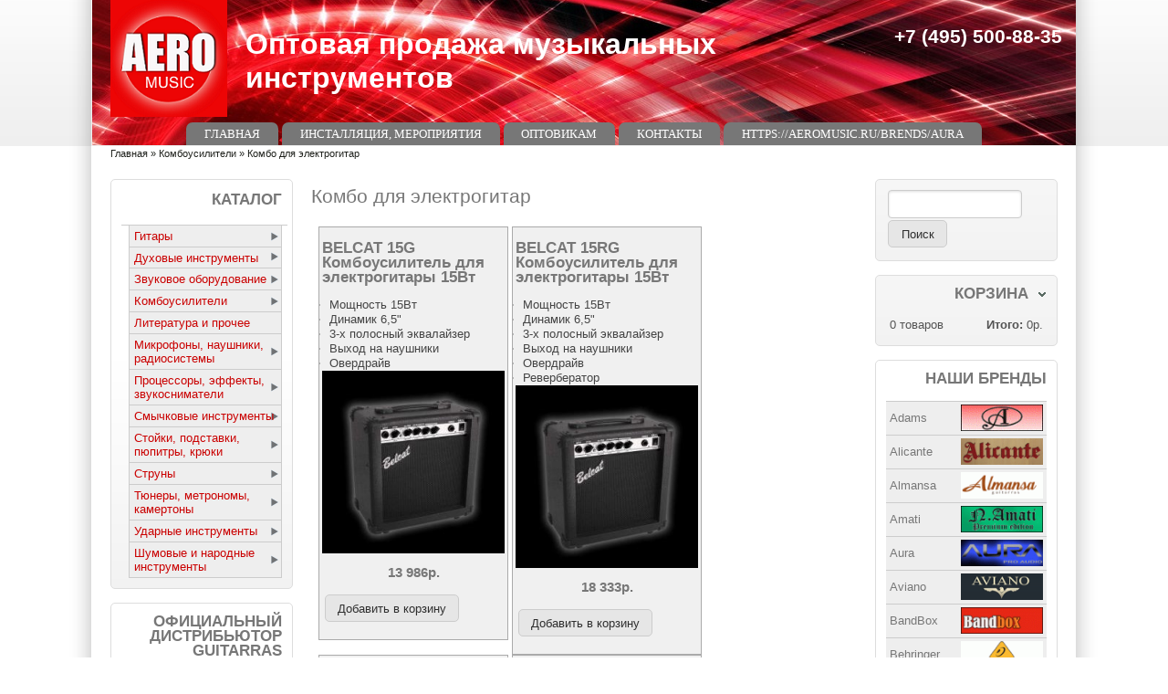

--- FILE ---
content_type: text/html; charset=utf-8
request_url: http://www.aeromusic.ru/catalog/kombo-dlya-elektrogitar
body_size: 13153
content:
<!DOCTYPE html>
<!--[if IEMobile 7]><html class="iem7"  lang="ru" dir="ltr"><![endif]-->
<!--[if lte IE 6]><html class="lt-ie9 lt-ie8 lt-ie7"  lang="ru" dir="ltr"><![endif]-->
<!--[if (IE 7)&(!IEMobile)]><html class="lt-ie9 lt-ie8"  lang="ru" dir="ltr"><![endif]-->
<!--[if IE 8]><html class="lt-ie9"  lang="ru" dir="ltr"><![endif]-->
<!--[if (gte IE 9)|(gt IEMobile 7)]><!--><html lang="ru" dir="ltr" prefix="content: http://purl.org/rss/1.0/modules/content/ dc: http://purl.org/dc/terms/ foaf: http://xmlns.com/foaf/0.1/ og: http://ogp.me/ns# rdfs: http://www.w3.org/2000/01/rdf-schema# sioc: http://rdfs.org/sioc/ns# sioct: http://rdfs.org/sioc/types# skos: http://www.w3.org/2004/02/skos/core# xsd: http://www.w3.org/2001/XMLSchema#"><!--<![endif]-->

<head><!-- zp7-4.x -->
<title>Комбо для электрогитар | Оптовая продажа музыкальных инструментов</title>
<meta name="HandheldFriendly" content="true" />
<meta name="viewport" content="width=device-width, initial-scale=1" />
<meta name="MobileOptimized" content="width" />
<meta http-equiv="Content-Type" content="text/html; charset=utf-8" />
<link rel="alternate" type="application/rss+xml" title="Комбо для электрогитар" href="http://www.aeromusic.ru/taxonomy/term/447/all/feed" />
<link rel="shortcut icon" href="http://www.aeromusic.ru/sites/default/files/aero12345_4_0.jpg" type="image/jpeg" />
<meta name="generator" content="Drupal 7 (https://www.drupal.org)" />
<link rel="canonical" href="http://www.aeromusic.ru/catalog/kombo-dlya-elektrogitar" />
<link rel="shortlink" href="http://www.aeromusic.ru/taxonomy/term/447" />
<style type="text/css" media="all">
@import url("http://www.aeromusic.ru/sites/all/themes/zeropoint/css/drupal/drupal-system-min.css?q4i4ob");
</style>
<style type="text/css" media="all">
@import url("http://www.aeromusic.ru/sites/all/themes/zeropoint/css/drupal/drupal-default-min.css?q4i4ob");
@import url("http://www.aeromusic.ru/sites/all/modules/ubercart/uc_order/uc_order.css?q4i4ob");
@import url("http://www.aeromusic.ru/sites/all/modules/ubercart/uc_product/uc_product.css?q4i4ob");
@import url("http://www.aeromusic.ru/sites/all/modules/ubercart/uc_store/uc_store.css?q4i4ob");
@import url("http://www.aeromusic.ru/sites/all/modules/views/css/views.css?q4i4ob");
</style>
<style type="text/css" media="all">
@import url("http://www.aeromusic.ru/sites/all/modules/ctools/css/ctools.css?q4i4ob");
@import url("http://www.aeromusic.ru/sites/all/modules/views_fluid_grid/css/views_fluid_grid.base.css?q4i4ob");
@import url("http://www.aeromusic.ru/sites/all/modules/views_fluid_grid/css/views_fluid_grid.size.css?q4i4ob");
@import url("http://www.aeromusic.ru/sites/all/modules/nice_menus/css/nice_menus.css?q4i4ob");
@import url("http://www.aeromusic.ru/sites/all/modules/nice_menus/css/nice_menus_default.css?q4i4ob");
@import url("http://www.aeromusic.ru/sites/all/modules/ubercart/uc_cart/uc_cart_block.css?q4i4ob");
</style>
<style type="text/css" media="all">
@import url("http://www.aeromusic.ru/sites/all/themes/zeropoint/css/yui/pure-min.css?q4i4ob");
</style>

<!--[if IE 8]>
<style type="text/css" media="all">
@import url("http://www.aeromusic.ru/sites/all/themes/zeropoint/css/yui/grids-responsive-old-ie-min.css?q4i4ob");
</style>
<![endif]-->

<!--[if gt IE 8]><!-->
<style type="text/css" media="all">
@import url("http://www.aeromusic.ru/sites/all/themes/zeropoint/css/yui/grids-responsive-min.css?q4i4ob");
</style>
<!--<![endif]-->
<link type="text/css" rel="stylesheet" href="http://www.aeromusic.ru/sites/all/themes/zeropoint/_custom/headerimg/rotate.php?q4i4ob" media="all" />
<style type="text/css" media="all">
@import url("http://www.aeromusic.ru/sites/all/themes/zeropoint/css/style-zero.css?q4i4ob");
@import url("http://www.aeromusic.ru/sites/all/themes/zeropoint/css/grey.css?q4i4ob");
@import url("http://www.aeromusic.ru/sites/all/themes/zeropoint/_custom/custom-style.css?q4i4ob");
</style>
<style type="text/css" media="print">
@import url("http://www.aeromusic.ru/sites/all/themes/zeropoint/css/print.css?q4i4ob");
</style>
<script type="text/javascript" src="http://www.aeromusic.ru/misc/jquery.js?v=1.4.4"></script>
<script type="text/javascript" src="http://www.aeromusic.ru/misc/jquery-extend-3.4.0.js?v=1.4.4"></script>
<script type="text/javascript" src="http://www.aeromusic.ru/misc/jquery.once.js?v=1.2"></script>
<script type="text/javascript" src="http://www.aeromusic.ru/misc/drupal.js?q4i4ob"></script>
<script type="text/javascript" src="http://www.aeromusic.ru/sites/all/modules/nice_menus/js/jquery.bgiframe.js?v=2.1"></script>
<script type="text/javascript" src="http://www.aeromusic.ru/sites/all/modules/nice_menus/js/jquery.hoverIntent.js?v=0.5"></script>
<script type="text/javascript" src="http://www.aeromusic.ru/sites/all/modules/nice_menus/js/superfish.js?v=1.4.8"></script>
<script type="text/javascript" src="http://www.aeromusic.ru/sites/all/modules/nice_menus/js/nice_menus.js?v=1.0"></script>
<script type="text/javascript" src="http://www.aeromusic.ru/sites/default/files/languages/ru_6oe5yKas6yFGnfuO4Xr62ScSt_MRA5c9QoULXSrVAgg.js?q4i4ob"></script>
<script type="text/javascript" src="http://www.aeromusic.ru/sites/all/modules/ubercart/uc_cart/uc_cart_block.js?q4i4ob"></script>
<script type="text/javascript">
<!--//--><![CDATA[//><!--
jQuery.extend(Drupal.settings, {"basePath":"\/","pathPrefix":"","ajaxPageState":{"theme":"zeropoint","theme_token":"FTp4lURmU_69VWQANl9Za6M4W1nNjFWMHWotH4-Dg5c","js":{"misc\/jquery.js":1,"misc\/jquery-extend-3.4.0.js":1,"misc\/jquery.once.js":1,"misc\/drupal.js":1,"sites\/all\/modules\/nice_menus\/js\/jquery.bgiframe.js":1,"sites\/all\/modules\/nice_menus\/js\/jquery.hoverIntent.js":1,"sites\/all\/modules\/nice_menus\/js\/superfish.js":1,"sites\/all\/modules\/nice_menus\/js\/nice_menus.js":1,"public:\/\/languages\/ru_6oe5yKas6yFGnfuO4Xr62ScSt_MRA5c9QoULXSrVAgg.js":1,"sites\/all\/modules\/ubercart\/uc_cart\/uc_cart_block.js":1},"css":{"sites\/all\/themes\/zeropoint\/css\/drupal\/drupal-system-min.css":1,"sites\/all\/themes\/zeropoint\/css\/drupal\/drupal-default-min.css":1,"sites\/all\/modules\/ubercart\/uc_order\/uc_order.css":1,"sites\/all\/modules\/ubercart\/uc_product\/uc_product.css":1,"sites\/all\/modules\/ubercart\/uc_store\/uc_store.css":1,"sites\/all\/modules\/views\/css\/views.css":1,"sites\/all\/modules\/ctools\/css\/ctools.css":1,"sites\/all\/modules\/views_fluid_grid\/css\/views_fluid_grid.base.css":1,"sites\/all\/modules\/views_fluid_grid\/css\/views_fluid_grid.size.css":1,"sites\/all\/modules\/nice_menus\/css\/nice_menus.css":1,"sites\/all\/modules\/nice_menus\/css\/nice_menus_default.css":1,"sites\/all\/modules\/ubercart\/uc_cart\/uc_cart_block.css":1,"sites\/all\/themes\/zeropoint\/css\/yui\/pure-min.css":1,"sites\/all\/themes\/zeropoint\/css\/yui\/grids-responsive-old-ie-min.css":1,"sites\/all\/themes\/zeropoint\/css\/yui\/grids-responsive-min.css":1,"sites\/all\/themes\/zeropoint\/_custom\/headerimg\/rotate.php":1,"sites\/all\/themes\/zeropoint\/css\/style-zero.css":1,"sites\/all\/themes\/zeropoint\/css\/grey.css":1,"sites\/all\/themes\/zeropoint\/_custom\/custom-style.css":1,"sites\/all\/themes\/zeropoint\/css\/print.css":1}},"urlIsAjaxTrusted":{"\/catalog\/kombo-dlya-elektrogitar":true},"nice_menus_options":{"delay":"800","speed":"slow"}});
//--><!]]>
</script>
</head>

<body id="pid-catalog-kombo-dlya-elektrogitar" class="html not-front not-logged-in two-sidebars page-taxonomy page-taxonomy-term page-taxonomy-term- page-taxonomy-term-447 not-admin section-catalog page-catalog/kombo-dlya-elektrogitar bi48 mc fs0 nb1 nbl rnd pi lg-ru himg" >
  <div id="skip-link">
    <a href="#main" class="element-invisible element-focusable">Перейти к основному содержанию</a>
    <a href="#search-block-form" class="element-invisible element-focusable">Skip to search</a>
  </div>

<div id="top_bg">
<div class="sizer0 clearfix" style="max-width:85em;">
<div id="top_left">
<div id="top_right">
<div id="headimg">

<div id="header" role="banner">
<div class="clearfix">
  <div id="top-elements">
    <div id="user_links"></div>    <div id="topreg">  <div class="region region-topreg">
    <div class="block-wrapper odd block_1">
  <div id="block-block-5" class="block block-block ">
                <div class="content">
      <h1><span style="color:#FFFFFF">+7 (495) 500-88-35</span></h1>
    </div>
  </div>
</div>
  </div>
</div>  </div>
  <a href="/" title="Главная"><img src="http://www.aeromusic.ru/sites/default/files/img_2792_2.png" alt="Главная" class="logoimg" /></a>  <div id="name-and-slogan">
            <p id="site-name"><a href="/" title="Главная">Оптовая продажа музыкальных инструментов</a></p>
          </div>
</div>
<div class="menuband clearfix">
  <div id="menu" class="menu-wrapper">
      <a href="/" class="pure-menu-heading" title="">
      <img src="http://www.aeromusic.ru/sites/default/files/img_2792_2.png" alt="Главная" class="logomob" />      Оптовая продажа музыкальных инструментов    </a>
        <a href="#" id="toggles" class="menu-toggle"><s class="bars"></s><s class="bars"></s><div class="element-invisible">toggle</div></a>
    <div class="pure-menu pure-menu-horizontal menu-transform" role="navigation" aria-label="Menu">
      <div class="element-invisible">Главное меню</div>
      <ul  class="pure-menu-list"><li class="pure-menu-item"><a href="/" title="" class="first leaf pure-menu-link menu-219">Главная</a></li><li class="pure-menu-item"><a href="/node/4" title="" class="leaf pure-menu-link menu-1097">Инсталляция, мероприятия</a></li><li class="pure-menu-item"><a href="/content/hochu-stat-dilerom" title="Уважаемые коллеги! Для того чтобы стать нашим дилером, заполните нижеуказанные поля и отправьте сообщение." class="leaf pure-menu-link menu-1124">Оптовикам</a></li><li class="pure-menu-item"><a href="/node/3" class="leaf pure-menu-link menu-1096">Контакты</a></li><li class="pure-menu-item"><a href="/content/novye-akusticheskie-sistemy-aura-0" class="last leaf pure-menu-link menu-2891">https://aeromusic.ru/brends/aura</a></li></ul>
    </div>
    </div>
</div>
</div>

</div></div></div></div></div>

<div id="body_bg">
<div class="sizer0 clearfix" style="max-width:85em;">
<div id="body_left">
<div id="body_right">


<div id="breadcrumb" class="clearfix"><div class="element-invisible">Вы здесь</div><ul class="breadcrumb"><li class="breadcrumb-1"><a href="/">Главная</a> &raquo; </li><li class="breadcrumb-2"><a href="/catalog/kombousiliteli" title="Комбоусилители">Комбоусилители</a> &raquo; </li><li class="breadcrumb-last">Комбо для электрогитар</li></ul></div>


<div class="clearfix">


<div id="middlecontainer" class="pure-g">
  <div class="pure-u-1 pure-u-md-5-24">
    <div id="sidebar-left" role="complementary">  <div class="region region-sidebar-first">
    <div class="block-wrapper odd block_1">
  <div id="block-nice_menus-1" class="block block-nice-menus themed-block">
                              <div class="title block-title"><span class="nice-menu-show-title">Каталог</span></div>
                  <div class="content">
      <ul class="nice-menu nice-menu-right nice-menu-menu-katalog" id="nice-menu-1"><li class="menu-1128 menuparent  menu-path-taxonomy-term-266 first odd "><a href="/catalog/gitary" title="Гитары">Гитары</a><ul><li class="menu-1155 menuparent  menu-path-taxonomy-term-302 first odd "><a href="/catalog/aksessuary-dlya-gitar" title="Аксессуары для гитар">Аксессуары для гитар</a><ul><li class="menu-1156 menu-path-taxonomy-term-303 first odd "><a href="/catalog/kapodastry" title="Каподастры">Каподастры</a></li>
<li class="menu-1157 menu-path-taxonomy-term-304  even last"><a href="/catalog/slaydery" title="Слайдеры">Слайдеры</a></li>
</ul></li>
<li class="menu-1129 menuparent  menu-path-taxonomy-term-278  even "><a href="/catalog/akusticheskie-gitary" title="Акустические гитары">Акустические гитары</a><ul><li class="menu-1130 menu-path-taxonomy-term-279 first odd "><a href="/catalog/adams-1" title="Adams">Adams</a></li>
<li class="menu-1132 menu-path-taxonomy-term-281  even "><a href="/catalog/alicante-0" title="Alicante">Alicante</a></li>
<li class="menu-1131 menu-path-taxonomy-term-280  odd "><a href="/catalog/amati-0" title="Amati">Amati</a></li>
<li class="menu-1133 menu-path-taxonomy-term-282  even "><a href="/catalog/cremona-3" title="Cremona">Cremona</a></li>
<li class="menu-1134 menu-path-taxonomy-term-283  odd "><a href="/catalog/hora-0" title="Hora">Hora</a></li>
<li class="menu-1893 menu-path-taxonomy-term-520  even "><a href="/catalog/livingstone-20" title="Livingstone">Livingstone</a></li>
<li class="menu-1135 menu-path-taxonomy-term-284  odd last"><a href="/catalog/madeira-0" title="Madeira">Madeira</a></li>
</ul></li>
<li class="menu-1148 menuparent  menu-path-taxonomy-term-295  odd "><a href="/catalog/bas-gitary" title="Бас-гитары">Бас-гитары</a><ul><li class="menu-1149 menu-path-taxonomy-term-296 first odd "><a href="/catalog/cort-0" title="Cort">Cort</a></li>
<li class="menu-1151 menu-path-taxonomy-term-298  even last"><a href="/catalog/shecter-0" title="Shecter">Shecter</a></li>
</ul></li>
<li class="menu-1136 menuparent  menu-path-taxonomy-term-285  even "><a href="/catalog/klassicheskie-gitary" title="Классические гитары">Классические гитары</a><ul><li class="menu-1137 menu-path-taxonomy-term-286 first odd "><a href="/catalog/adams" title="Adams">Adams</a></li>
<li class="menu-1139 menu-path-taxonomy-term-288  even "><a href="/catalog/alicante" title="Alicante">Alicante</a></li>
<li class="menu-1140 menu-path-taxonomy-term-289  odd "><a href="/catalog/almansa" title="Almansa">Almansa</a></li>
<li class="menu-1138 menu-path-taxonomy-term-287  even "><a href="/catalog/amati" title="Amati">Amati</a></li>
<li class="menu-1141 menu-path-taxonomy-term-290  odd "><a href="/catalog/cremona" title="Cremona">Cremona</a></li>
<li class="menu-1142 menu-path-taxonomy-term-505  even "><a href="/catalog/hora-1" title="Hora">Hora</a></li>
<li class="menu-1895 menu-path-taxonomy-term-522  odd "><a href="/catalog/livingstone-21" title="Livingstone">Livingstone</a></li>
<li class="menu-1143 menu-path-taxonomy-term-506  even "><a href="/catalog/madeira-1" title="Madeira">Madeira</a></li>
<li class="menu-1888 menu-path-taxonomy-term-516  odd last"><a href="/catalog/valencia" title="Valencia">Valencia</a></li>
</ul></li>
<li class="menu-1152 menuparent  menu-path-taxonomy-term-299  odd "><a href="/catalog/ukulele" title="Укулеле">Укулеле</a><ul><li class="menu-1153 menu-path-taxonomy-term-300 first odd "><a href="/catalog/adams-0" title="Adams">Adams</a></li>
<li class="menu-1894 menu-path-taxonomy-term-521  even "><a href="/catalog/alicante-1" title="Alicante">Alicante</a></li>
<li class="menu-1154 menu-path-taxonomy-term-301  odd "><a href="/catalog/madeira" title="Madeira">Madeira</a></li>
<li class="menu-1887 menu-path-taxonomy-term-515  even last"><a href="/catalog/mahalo" title="Mahalo">Mahalo</a></li>
</ul></li>
<li class="menu-1160 menuparent  menu-path-taxonomy-term-307  even "><a href="/catalog/chehly-remni-kofry" title="Чехлы, ремни, кофры">Чехлы, ремни, кофры</a><ul><li class="menu-1162 menu-path-taxonomy-term-309 first odd "><a href="/catalog/chehly-dlya-akusticheskoy-gitary" title="Чехлы для акустической гитары">Чехлы для акустической гитары</a></li>
<li class="menu-1161 menu-path-taxonomy-term-308  even last"><a href="/catalog/chehly-dlya-klassicheskoy-gitary" title="Чехлы для классической гитары">Чехлы для классической гитары</a></li>
</ul></li>
<li class="menu-1144 menuparent  menu-path-taxonomy-term-291  odd last"><a href="/catalog/elektrogitary" title="Электрогитары">Электрогитары</a><ul><li class="menu-1145 menu-path-taxonomy-term-292 first odd "><a href="/catalog/cort" title="Cort">Cort</a></li>
<li class="menu-1147 menu-path-taxonomy-term-294  even last"><a href="/catalog/shecter" title="Shecter">Shecter</a></li>
</ul></li>
</ul></li>
<li class="menu-1213 menuparent  menu-path-taxonomy-term-269  even "><a href="/catalog/duhovye-instrumenty" title="Духовые инструменты">Духовые инструменты</a><ul><li class="menu-1218 menuparent  menu-path-taxonomy-term-357 first odd "><a href="/catalog/blok-fleyty" title="Блок-флейты">Блок-флейты</a><ul><li class="menu-1219 menu-path-taxonomy-term-366 first odd "><a href="/catalog/hohner-0" title="Hohner">Hohner</a></li>
<li class="menu-1221 menu-path-taxonomy-term-368  even "><a href="/catalog/livingstone-1" title="Livingstone">Livingstone</a></li>
<li class="menu-1220 menu-path-taxonomy-term-367  odd last"><a href="/catalog/mollenhauer" title="Mollenhauer">Mollenhauer</a></li>
</ul></li>
<li class="menu-1214 menuparent  menu-path-taxonomy-term-356  even "><a href="/catalog/gubnye-garmoshki" title="Губные гармошки">Губные гармошки</a><ul><li class="menu-1216 menu-path-taxonomy-term-364 first odd "><a href="/catalog/lee-oskar" title="Lee oskar">Lee oskar</a></li>
<li class="menu-1217 menu-path-taxonomy-term-365  even last"><a href="/catalog/tombo" title="Tombo">Tombo</a></li>
</ul></li>
<li class="menu-1230 menuparent  menu-path-taxonomy-term-361  odd "><a href="/catalog/kazu-okariny" title="Казу, окарины">Казу, окарины</a><ul><li class="menu-1232 menu-path-taxonomy-term-375 first odd last"><a href="/catalog/karl-schwarz-0" title="Karl Schwarz">Karl Schwarz</a></li>
</ul></li>
<li class="menu-1233 menuparent  menu-path-taxonomy-term-362  even "><a href="/catalog/panfleyty" title="Панфлейты">Панфлейты</a><ul><li class="menu-1234 menu-path-taxonomy-term-376 first odd last"><a href="/catalog/karl-schwarz-1" title="Karl Schwarz">Karl Schwarz</a></li>
</ul></li>
<li class="menu-1226 menuparent  menu-path-taxonomy-term-359  odd "><a href="/catalog/saksofony-klarnety" title="Саксофоны, кларнеты">Саксофоны, кларнеты</a><ul><li class="menu-1227 menu-path-taxonomy-term-372 first odd last"><a href="/catalog/livingstone-3" title="Livingstone">Livingstone</a></li>
</ul></li>
<li class="menu-1228 menuparent  menu-path-taxonomy-term-360  even "><a href="/catalog/truby" title="Трубы">Трубы</a><ul><li class="menu-1229 menu-path-taxonomy-term-373 first odd last"><a href="/catalog/livingstone-4" title="Livingstone">Livingstone</a></li>
</ul></li>
<li class="menu-1222 menuparent  menu-path-taxonomy-term-358  odd last"><a href="/catalog/fleyty" title="Флейты">Флейты</a><ul><li class="menu-1224 menu-path-taxonomy-term-370 first odd "><a href="/catalog/clarce" title="Clarce">Clarce</a></li>
<li class="menu-1223 menu-path-taxonomy-term-369  even last"><a href="/catalog/livingstone-2" title="Livingstone">Livingstone</a></li>
</ul></li>
</ul></li>
<li class="menu-1275 menuparent  menu-path-taxonomy-term-272  odd "><a href="/catalog/zvukovoe-oborudovanie" title="Звуковое оборудование">Звуковое оборудование</a><ul><li class="menu-1279 menuparent  menu-path-taxonomy-term-415 first odd "><a href="/catalog/akusticheskie-sistemy" title="Акустические системы">Акустические системы</a><ul><li class="menu-1281 menu-path-taxonomy-term-418 first odd "><a href="/catalog/grand-vox" title="Grand vox">Grand vox</a></li>
<li class="menu-1280 menu-path-taxonomy-term-419  even last"><a href="/catalog/superlux-2" title="Superlux">Superlux</a></li>
</ul></li>
<li class="menu-1282 menuparent  menu-path-taxonomy-term-417  even "><a href="/catalog/kabeli-shnury" title="Кабели, шнуры">Кабели, шнуры</a><ul></ul></li>
<li class="menu-1276 menuparent  menu-path-taxonomy-term-416  odd last"><a href="/catalog/mikshernye-pulty" title="Микшерные пульты">Микшерные пульты</a><ul><li class="menu-1277 menu-path-taxonomy-term-420 first odd last"><a href="/catalog/opus-1" title="Opus">Opus</a></li>
</ul></li>
</ul></li>
<li class="menu-1307 menuparent  menu-path-taxonomy-term-274 active-trail  even "><a href="/catalog/kombousiliteli" title="Комбоусилители">Комбоусилители</a><ul><li class="menu-1308 menuparent  menu-path-taxonomy-term-445 first odd "><a href="/catalog/kombo-akusticheskie" title="Комбо акустические">Комбо акустические</a><ul><li class="menu-1309 menu-path-taxonomy-term-446 first odd last"><a href="/catalog/belcat-0" title="Belcat">Belcat</a></li>
</ul></li>
<li class="menu-1312 menuparent  menu-path-taxonomy-term-449  even "><a href="/catalog/kombo-dlya-bas-gitar" title="Комбо для бас-гитар">Комбо для бас-гитар</a><ul><li class="menu-1313 menu-path-taxonomy-term-450 first odd last"><a href="/catalog/belcat-2" title="Belcat">Belcat</a></li>
</ul></li>
<li class="menu-1310 menuparent  menu-path-taxonomy-term-447 active-trail  odd last"><a href="/catalog/kombo-dlya-elektrogitar" title="Комбо для электрогитар" class="active">Комбо для электрогитар</a><ul><li class="menu-1311 menu-path-taxonomy-term-448 first odd last"><a href="/catalog/belcat-1" title="Belcat">Belcat</a></li>
</ul></li>
</ul></li>
<li class="menu-1371 menu-path-taxonomy-term-509  odd "><a href="/catalog/literatura-i-prochee" title="Литература и прочее">Литература и прочее</a></li>
<li class="menu-1259 menuparent  menu-path-taxonomy-term-271  even "><a href="/catalog/mikrofony-naushniki-radiosistemy" title="Микрофоны, наушники, радиосистемы">Микрофоны, наушники, радиосистемы</a><ul><li class="menu-1265 menuparent  menu-path-taxonomy-term-400 first odd "><a href="/catalog/mikrofony" title="Микрофоны">Микрофоны</a><ul><li class="menu-1266 menu-path-taxonomy-term-404 first odd "><a href="/catalog/opus" title="Opus">Opus</a></li>
<li class="menu-1269 menu-path-taxonomy-term-411  even "><a href="/catalog/solista" title="Solista">Solista</a></li>
<li class="menu-1267 menu-path-taxonomy-term-406  odd last"><a href="/catalog/superlux" title="Superlux">Superlux</a></li>
</ul></li>
<li class="menu-1270 menuparent  menu-path-taxonomy-term-402  even "><a href="/catalog/naushniki" title="Наушники">Наушники</a><ul><li class="menu-1272 menu-path-taxonomy-term-413 first odd "><a href="/catalog/belcat" title="Belcat">Belcat</a></li>
<li class="menu-1271 menu-path-taxonomy-term-408  even last"><a href="/catalog/superlux-1" title="Superlux">Superlux</a></li>
</ul></li>
<li class="menu-1260 menuparent  menu-path-taxonomy-term-401  odd last"><a href="/catalog/radiosistemy" title="Радиосистемы">Радиосистемы</a><ul><li class="menu-1263 menu-path-taxonomy-term-410 first odd "><a href="/catalog/karsect-0" title="Karsect">Karsect</a></li>
<li class="menu-1261 menu-path-taxonomy-term-405  even "><a href="/catalog/opus-0" title="Opus">Opus</a></li>
<li class="menu-1264 menu-path-taxonomy-term-412  odd "><a href="/catalog/solista-0" title="Solista">Solista</a></li>
<li class="menu-1262 menu-path-taxonomy-term-407  even last"><a href="/catalog/superlux-0" title="Superlux">Superlux</a></li>
</ul></li>
</ul></li>
<li class="menu-1359 menuparent  menu-path-taxonomy-term-277  odd "><a href="/catalog/processory-effekty-zvukosnimateli" title="Процессоры, эффекты, звукосниматели">Процессоры, эффекты, звукосниматели</a><ul><li class="menu-1364 menuparent  menu-path-taxonomy-term-498 first odd "><a href="/catalog/zvukosnimateli-dlya-akusticheskih-i-elektrogitar" title="Звукосниматели для акустических и электрогитар">Звукосниматели для акустических и электрогитар</a><ul><li class="menu-1365 menu-path-taxonomy-term-499 first odd last"><a href="/catalog/belcat-6" title="Belcat">Belcat</a></li>
</ul></li>
<li class="menu-1367 menuparent  menu-path-taxonomy-term-501  even "><a href="/catalog/zvukosnimateli-dlya-bas-gitar" title="Звукосниматели для бас-гитар">Звукосниматели для бас-гитар</a><ul><li class="menu-1368 menu-path-taxonomy-term-502 first odd last"><a href="/catalog/belcat-7" title="Belcat">Belcat</a></li>
</ul></li>
<li class="menu-1362 menuparent  menu-path-taxonomy-term-496  odd "><a href="/catalog/pedali-effektov-dlya-gitar" title="Педали эффектов для гитар">Педали эффектов для гитар</a><ul><li class="menu-1363 menu-path-taxonomy-term-497 first odd last"><a href="/catalog/belcat-5" title="Belcat">Belcat</a></li>
</ul></li>
<li class="menu-1360 menuparent  menu-path-taxonomy-term-494  even "><a href="/catalog/processory-dlya-elektrogitar-i-basa" title="Процессоры для электрогитар и баса">Процессоры для электрогитар и баса</a><ul><li class="menu-1361 menu-path-taxonomy-term-495 first odd last"><a href="/catalog/zoom" title="Zoom">Zoom</a></li>
</ul></li>
<li class="menu-1369 menuparent  menu-path-taxonomy-term-503  odd last"><a href="/catalog/tembrobloki-dlya-akusticheskih-gitar" title="Темброблоки для акустических гитар">Темброблоки для акустических гитар</a><ul><li class="menu-1370 menu-path-taxonomy-term-504 first odd last"><a href="/catalog/belcat-8" title="Belcat">Belcat</a></li>
</ul></li>
</ul></li>
<li class="menu-1167 menuparent  menu-path-taxonomy-term-267  even "><a href="/catalog/smychkovye-instrumenty" title="Смычковые инструменты">Смычковые инструменты</a><ul><li class="menu-1178 menuparent  menu-path-taxonomy-term-322 first odd "><a href="/catalog/aksessuary" title="Аксессуары">Аксессуары</a><ul><li class="menu-1179 menu-path-taxonomy-term-323 first odd "><a href="/catalog/kanifoli" title="Канифоли">Канифоли</a></li>
<li class="menu-1181 menu-path-taxonomy-term-325  even last"><a href="/catalog/struny" title="Струны">Струны</a></li>
</ul></li>
<li class="menu-1172 menuparent  menu-path-taxonomy-term-317  even "><a href="/catalog/violoncheli" title="Виолончели">Виолончели</a><ul><li class="menu-1174 menu-path-taxonomy-term-508 first odd last"><a href="/catalog/hora-3" title="Hora">Hora</a></li>
</ul></li>
<li class="menu-1168 menuparent  menu-path-taxonomy-term-314  odd "><a href="/catalog/skripki" title="Скрипки">Скрипки</a><ul><li class="menu-1171 menu-path-taxonomy-term-507 first odd "><a href="/catalog/hora-2" title="Hora">Hora</a></li>
<li class="menu-1170 menu-path-taxonomy-term-316  even last"><a href="/catalog/livingstone" title="Livingstone">Livingstone</a></li>
</ul></li>
<li class="menu-1175 menuparent  menu-path-taxonomy-term-319  even last"><a href="/catalog/smychki" title="Смычки">Смычки</a><ul><li class="menu-1177 menu-path-taxonomy-term-321 first odd last"><a href="/catalog/livingstone-0" title="Livingstone">Livingstone</a></li>
</ul></li>
</ul></li>
<li class="menu-1318 menuparent  menu-path-taxonomy-term-275  odd "><a href="/catalog/stoyki-podstavki-pyupitry-kryuki" title="Стойки, подставки, пюпитры, крюки">Стойки, подставки, пюпитры, крюки</a><ul><li class="menu-1319 menuparent  menu-path-taxonomy-term-455 first odd "><a href="/catalog/kryuki-dlya-gitar" title="Крюки для гитар">Крюки для гитар</a><ul><li class="menu-1321 menu-path-taxonomy-term-457 first odd "><a href="/catalog/grand-vox-0" title="Grand vox">Grand vox</a></li>
<li class="menu-1320 menu-path-taxonomy-term-456  even last"><a href="/catalog/livingstone-10" title="Livingstone">Livingstone</a></li>
</ul></li>
<li class="menu-1322 menuparent  menu-path-taxonomy-term-458  even "><a href="/catalog/podstavki-pod-nogu" title="Подставки под ногу">Подставки под ногу</a><ul><li class="menu-1324 menu-path-taxonomy-term-460 first odd "><a href="/catalog/grand-vox-1" title="Grand vox">Grand vox</a></li>
<li class="menu-1323 menu-path-taxonomy-term-459  even "><a href="/catalog/livingstone-11" title="Livingstone">Livingstone</a></li>
<li class="menu-1325 menu-path-taxonomy-term-461  odd last"><a href="/catalog/wittner" title="Wittner">Wittner</a></li>
</ul></li>
<li class="menu-1342 menuparent  menu-path-taxonomy-term-478  odd "><a href="/catalog/pyupitry" title="Пюпитры">Пюпитры</a><ul><li class="menu-1343 menu-path-taxonomy-term-479 first odd "><a href="/catalog/livingstone-18" title="Livingstone">Livingstone</a></li>
<li class="menu-1344 menu-path-taxonomy-term-480  even last"><a href="/catalog/wittner-0" title="Wittner">Wittner</a></li>
</ul></li>
<li class="menu-1326 menuparent  menu-path-taxonomy-term-462  even "><a href="/catalog/stoyki-akusticheskih-sistem" title="Стойки акустических систем">Стойки акустических систем</a><ul><li class="menu-1328 menu-path-taxonomy-term-464 first odd last"><a href="/catalog/grand-vox-2" title="Grand vox">Grand vox</a></li>
</ul></li>
<li class="menu-1329 menuparent  menu-path-taxonomy-term-465  odd "><a href="/catalog/stoyki-dlya-gitar" title="Стойки для гитар">Стойки для гитар</a><ul><li class="menu-1331 menu-path-taxonomy-term-467 first odd "><a href="/catalog/grand-vox-3" title="Grand vox">Grand vox</a></li>
<li class="menu-1330 menu-path-taxonomy-term-466  even last"><a href="/catalog/livingstone-13" title="Livingstone">Livingstone</a></li>
</ul></li>
<li class="menu-1332 menuparent  menu-path-taxonomy-term-468  even "><a href="/catalog/stoyki-klavishnye" title="Стойки клавишные">Стойки клавишные</a><ul><li class="menu-1334 menu-path-taxonomy-term-470 first odd "><a href="/catalog/grand-vox-4" title="Grand vox">Grand vox</a></li>
<li class="menu-1333 menu-path-taxonomy-term-469  even last"><a href="/catalog/livingstone-14" title="Livingstone">Livingstone</a></li>
</ul></li>
<li class="menu-1335 menuparent  menu-path-taxonomy-term-471  odd "><a href="/catalog/stoyki-mikrofonnye" title="Стойки микрофонные">Стойки микрофонные</a><ul><li class="menu-1337 menu-path-taxonomy-term-473 first odd "><a href="/catalog/grand-vox-5" title="Grand vox">Grand vox</a></li>
<li class="menu-1336 menu-path-taxonomy-term-472  even last"><a href="/catalog/livingstone-15" title="Livingstone">Livingstone</a></li>
</ul></li>
<li class="menu-1338 menuparent  menu-path-taxonomy-term-474  even "><a href="/catalog/stul-barabanshchika" title="Стул барабанщика">Стул барабанщика</a><ul><li class="menu-1339 menu-path-taxonomy-term-475 first odd last"><a href="/catalog/livingstone-16" title="Livingstone">Livingstone</a></li>
</ul></li>
<li class="menu-1340 menuparent  menu-path-taxonomy-term-476  odd last"><a href="/catalog/stul-pianista" title="Стул пианиста">Стул пианиста</a><ul></ul></li>
</ul></li>
<li class="menu-1182 menuparent  menu-path-taxonomy-term-268  even "><a href="/catalog/struny-0" title="Струны">Струны</a><ul><li class="menu-1183 menuparent  menu-path-taxonomy-term-326 first odd "><a href="/catalog/akusticheskaya-gitara" title="Акустическая гитара">Акустическая гитара</a><ul><li class="menu-1881 menu-path-taxonomy-term-511 first odd "><a href="/catalog/aviano" title="Aviano">Aviano</a></li>
<li class="menu-1185 menu-path-taxonomy-term-332  even "><a href="/catalog/castle" title="Castle">Castle</a></li>
<li class="menu-1184 menu-path-taxonomy-term-331  odd "><a href="/catalog/champ" title="Champ">Champ</a></li>
<li class="menu-1186 menu-path-taxonomy-term-333  even "><a href="/catalog/ernie-ball" title="Ernie ball">Ernie ball</a></li>
<li class="menu-1187 menu-path-taxonomy-term-334  odd "><a href="/catalog/la-bella" title="La bella">La bella</a></li>
<li class="menu-1188 menu-path-taxonomy-term-335  even last"><a href="/catalog/thomastic" title="Thomastic">Thomastic</a></li>
</ul></li>
<li class="menu-1204 menuparent  menu-path-taxonomy-term-329  even "><a href="/catalog/bas-gitara" title="Бас-гитара">Бас-гитара</a><ul><li class="menu-1206 menu-path-taxonomy-term-350 first odd "><a href="/catalog/castle-2" title="Castle">Castle</a></li>
<li class="menu-1205 menu-path-taxonomy-term-349  even "><a href="/catalog/champ-2" title="Champ">Champ</a></li>
<li class="menu-1208 menu-path-taxonomy-term-352  odd "><a href="/catalog/la-bella-2" title="La bella">La bella</a></li>
<li class="menu-1209 menu-path-taxonomy-term-353  even last"><a href="/catalog/thomastic-2" title="Thomastic">Thomastic</a></li>
</ul></li>
<li class="menu-1190 menuparent  menu-path-taxonomy-term-327  odd "><a href="/catalog/klassicheskaya-gitara" title="Классическая гитара">Классическая гитара</a><ul><li class="menu-1882 menu-path-taxonomy-term-512 first odd "><a href="/catalog/aviano-0" title="Aviano">Aviano</a></li>
<li class="menu-1192 menu-path-taxonomy-term-338  even "><a href="/catalog/castle-0" title="Castle">Castle</a></li>
<li class="menu-1191 menu-path-taxonomy-term-337  odd "><a href="/catalog/champ-0" title="Champ">Champ</a></li>
<li class="menu-1194 menu-path-taxonomy-term-340  even "><a href="/catalog/la-bella-0" title="La bella">La bella</a></li>
<li class="menu-1195 menu-path-taxonomy-term-341  odd last"><a href="/catalog/thomastic-0" title="Thomastic">Thomastic</a></li>
</ul></li>
<li class="menu-1197 menuparent  menu-path-taxonomy-term-328  even last"><a href="/catalog/elektrogitara" title="Электрогитара">Электрогитара</a><ul><li class="menu-1198 menu-path-taxonomy-term-343 first odd "><a href="/catalog/champ-1" title="Champ">Champ</a></li>
<li class="menu-1201 menu-path-taxonomy-term-346  even "><a href="/catalog/la-bella-1" title="La bella">La bella</a></li>
<li class="menu-1202 menu-path-taxonomy-term-347  odd last"><a href="/catalog/thomastic-1" title="Thomastic">Thomastic</a></li>
</ul></li>
</ul></li>
<li class="menu-1345 menuparent  menu-path-taxonomy-term-276  odd "><a href="/catalog/tyunery-metronomy-kamertony" title="Тюнеры, метрономы, камертоны">Тюнеры, метрономы, камертоны</a><ul><li class="menu-1356 menuparent  menu-path-taxonomy-term-491 first odd "><a href="/catalog/kamertony" title="Камертоны">Камертоны</a><ul><li class="menu-1357 menu-path-taxonomy-term-493 first odd last"><a href="/catalog/livingstone-19" title="Livingstone">Livingstone</a></li>
</ul></li>
<li class="menu-1351 menuparent  menu-path-taxonomy-term-486  even "><a href="/catalog/metronomy" title="Метрономы">Метрономы</a><ul><li class="menu-1352 menu-path-taxonomy-term-487 first odd "><a href="/catalog/adams-3" title="Adams">Adams</a></li>
<li class="menu-1353 menu-path-taxonomy-term-488  even "><a href="/catalog/bandbox-0" title="Bandbox">Bandbox</a></li>
<li class="menu-1354 menu-path-taxonomy-term-489  odd last"><a href="/catalog/seiko-0" title="Seiko">Seiko</a></li>
</ul></li>
<li class="menu-1346 menuparent  menu-path-taxonomy-term-481  odd last"><a href="/catalog/tyunery" title="Тюнеры">Тюнеры</a><ul><li class="menu-1347 menu-path-taxonomy-term-482 first odd "><a href="/catalog/adams-2" title="Adams">Adams</a></li>
<li class="menu-1348 menu-path-taxonomy-term-483  even "><a href="/catalog/bandbox" title="Bandbox">Bandbox</a></li>
<li class="menu-1349 menu-path-taxonomy-term-484  odd last"><a href="/catalog/seiko" title="Seiko">Seiko</a></li>
</ul></li>
</ul></li>
<li class="menu-1236 menuparent  menu-path-taxonomy-term-270  even "><a href="/catalog/udarnye-instrumenty" title="Ударные инструменты">Ударные инструменты</a><ul><li class="menu-1241 menuparent  menu-path-taxonomy-term-380 first odd "><a href="/catalog/palochki" title="Палочки">Палочки</a><ul><li class="menu-1243 menu-path-taxonomy-term-387 first odd "><a href="/catalog/barabannye" title="Барабанные">Барабанные</a></li>
<li class="menu-1246 menu-path-taxonomy-term-391  even "><a href="/catalog/kolotushki" title="Колотушки">Колотушки</a></li>
<li class="menu-1244 menu-path-taxonomy-term-389  odd "><a href="/catalog/ksilofon" title="Ксилофон">Ксилофон</a></li>
<li class="menu-1245 menu-path-taxonomy-term-390  even "><a href="/catalog/litavry" title="Литавры">Литавры</a></li>
<li class="menu-1242 menu-path-taxonomy-term-388  odd "><a href="/catalog/marimba" title="Маримба">Маримба</a></li>
<li class="menu-1247 menu-path-taxonomy-term-392  even last"><a href="/catalog/shchyotki-ryuty" title="Щётки, рюты">Щётки, рюты</a></li>
</ul></li>
<li class="menu-1253 menuparent  menu-path-taxonomy-term-383  even "><a href="/catalog/plastiki-pedy" title="Пластики, пэды">Пластики, пэды</a><ul><li class="menu-1255 menu-path-taxonomy-term-396 first odd "><a href="/catalog/remo" title="Remo">Remo</a></li>
<li class="menu-1254 menu-path-taxonomy-term-397  even last"><a href="/catalog/vic-firth" title="Vic firth">Vic firth</a></li>
</ul></li>
<li class="menu-1248 menuparent  menu-path-taxonomy-term-381  odd "><a href="/catalog/stoyki-pedali" title="Стойки, педали">Стойки, педали</a><ul></ul></li>
<li class="menu-1250 menuparent  menu-path-taxonomy-term-382  even "><a href="/catalog/tarelki-i-nabory" title="Тарелки и наборы">Тарелки и наборы</a><ul><li class="menu-1252 menu-path-taxonomy-term-394 first odd "><a href="/catalog/paiste" title="Paiste">Paiste</a></li>
<li class="menu-1251 menu-path-taxonomy-term-393  even last"><a href="/catalog/sonor-1" title="Sonor">Sonor</a></li>
</ul></li>
<li class="menu-1237 menuparent  menu-path-taxonomy-term-378  odd last"><a href="/catalog/udarnye-ustanovki" title="Ударные установки">Ударные установки</a><ul><li class="menu-1238 menu-path-taxonomy-term-385 first odd last"><a href="/catalog/sonor" title="Sonor">Sonor</a></li>
</ul></li>
</ul></li>
<li class="menu-1286 menuparent  menu-path-taxonomy-term-273  odd last"><a href="/catalog/shumovye-i-narodnye-instrumenty" title="Шумовые и народные инструменты">Шумовые и народные инструменты</a><ul><li class="menu-1303 menuparent  menu-path-taxonomy-term-441 first odd "><a href="/catalog/vargany" title="Варганы">Варганы</a><ul><li class="menu-1304 menu-path-taxonomy-term-442 first odd last"><a href="/catalog/karl-schwarz-4" title="Karl Schwarz">Karl Schwarz</a></li>
</ul></li>
<li class="menu-1301 menuparent  menu-path-taxonomy-term-439  even "><a href="/catalog/kolokolchiki" title="Колокольчики">Колокольчики</a><ul><li class="menu-1302 menu-path-taxonomy-term-440 first odd last"><a href="/catalog/livingstone-8" title="Livingstone">Livingstone</a></li>
</ul></li>
<li class="menu-1287 menuparent  menu-path-taxonomy-term-425  odd "><a href="/catalog/metallofony" title="Металлофоны">Металлофоны</a><ul><li class="menu-1288 menu-path-taxonomy-term-426 first odd last"><a href="/catalog/livingstone-5" title="Livingstone">Livingstone</a></li>
</ul></li>
<li class="menu-1295 menuparent  menu-path-taxonomy-term-433  even "><a href="/catalog/treshchyotki-tamburiny" title="Трещётки, тамбурины">Трещётки, тамбурины</a><ul><li class="menu-1298 menu-path-taxonomy-term-436 first odd "><a href="/catalog/karl-schwarz-2" title="Karl Schwarz">Karl Schwarz</a></li>
<li class="menu-1296 menu-path-taxonomy-term-434  even last"><a href="/catalog/livingstone-7" title="Livingstone">Livingstone</a></li>
</ul></li>
<li class="menu-1305 menuparent  menu-path-taxonomy-term-443  odd last"><a href="/catalog/shumovye-nabory" title="Шумовые наборы">Шумовые наборы</a><ul><li class="menu-1306 menu-path-taxonomy-term-444 first odd last"><a href="/catalog/livingstone-9" title="Livingstone">Livingstone</a></li>
</ul></li>
</ul></li>
</ul>
    </div>
  </div>
</div>
<div class="block-wrapper even block_2">
  <div id="block-block-1" class="block block-block themed-block">
                              <div class="title block-title">ОФИЦИАЛЬНЫЙ ДИСТРИБЬЮТОР GUITARRAS ALMANSA НА ТЕРРИТОРИИ РОССИИ</div>
                  <div class="content">
      <p class="rtecenter"><a href="brends/almansa" target="_self"><img alt="Классические гитары Guitarras Almansa" src="/sites/default/files/almansa.jpg" style="height:auto; max-width:80%" /></a></p>
    </div>
  </div>
</div>
  </div>
</div>
  </div>
  <div class="pure-u-1 pure-u-md-14-24">
    <div id="main" role="main">
                  <h1 class="title">Комбо для электрогитар</h1>            <div class="tabs"></div>
                          <div class="region region-content">
    <div class="block-wrapper odd block_1">
  <div id="block-system-main" class="block block-system ">
                <div class="content">
      <div class="view view-taxonomy-term view-id-taxonomy_term view-display-id-page view-dom-id-6d8cef91419fdcf7ea40271ba241fae9">
        
  
  
      <div class="view-content">
      <div class="views-fluid-grid">
    <ul class="views-fluid-grid-list views-fluid-grid-items-width-200">
          <li class="views-fluid-grid-inline views-fluid-grid-item views-row views-row-1 views-row-odd views-row-first">  
  <div class="views-field views-field-title">        <h2 class="field-content"><a href="/content/belcat-15g-kombousilitel-dlya-elektrogitary-15vt">BELCAT 15G Комбоусилитель для электрогитары 15Вт</a></h2>  </div>  
  <div class="views-field views-field-body">        <div class="field-content"><ul><li>Мощность 15Вт </li>
<li>Динамик 6,5" </li>
<li>3-х полосный эквалайзер</li>
<li>Выход на наушники</li>
<li>Овердрайв</li>
</ul></div>  </div>  
  <div class="views-field views-field-uc-product-image">        <div class="field-content"><a href="/content/belcat-15g-kombousilitel-dlya-elektrogitary-15vt"><img class="pure-img" typeof="foaf:Image" src="http://www.aeromusic.ru/sites/default/files/styles/sq/public/15G.jpg?itok=cms8bZtC" width="250" height="250" alt="" /></a></div>  </div>  
  <div class="views-field views-field-sell-price">        <h3 class="field-content"><span class="uc-price">13 986р.</span></h3>  </div>  
  <div class="views-field views-field-buyitnowbutton">        <div class="field-content"><form action="/catalog/kombo-dlya-elektrogitar" method="post" id="uc-catalog-buy-it-now-form-280" class="pure-form" accept-charset="UTF-8"><div><input type="hidden" name="nid" value="280" />
<input type="hidden" name="form_build_id" value="form-qQHjnzGSSpQq2HxhcLsIP6tTXZ1IL4apkZvLqd-qsLU" />
<input type="hidden" name="form_id" value="uc_catalog_buy_it_now_form_280" />
<div class="form-actions form-wrapper" id="edit-actions"><input class="list-add-to-cart pure-button form-submit" type="submit" id="edit-submit-280" name="op" value="Добавить в корзину" /></div></div></form></div>  </div></li>
          <li class="views-fluid-grid-inline views-fluid-grid-item views-row views-row-2 views-row-even">  
  <div class="views-field views-field-title">        <h2 class="field-content"><a href="/content/belcat-15rg-kombousilitel-dlya-elektrogitary-15vt">BELCAT 15RG Комбоусилитель для электрогитары 15Вт</a></h2>  </div>  
  <div class="views-field views-field-body">        <div class="field-content"><ul><li>Мощность 15Вт </li>
<li>Динамик 6,5" </li>
<li>3-х полосный эквалайзер</li>
<li>Выход на наушники</li>
<li>Овердрайв</li>
<li>Ревербератор</li>
</ul></div>  </div>  
  <div class="views-field views-field-uc-product-image">        <div class="field-content"><a href="/content/belcat-15rg-kombousilitel-dlya-elektrogitary-15vt"><img class="pure-img" typeof="foaf:Image" src="http://www.aeromusic.ru/sites/default/files/styles/sq/public/15RG.jpg?itok=S4Iy_sQC" width="250" height="250" alt="" /></a></div>  </div>  
  <div class="views-field views-field-sell-price">        <h3 class="field-content"><span class="uc-price">18 333р.</span></h3>  </div>  
  <div class="views-field views-field-buyitnowbutton">        <div class="field-content"><form action="/catalog/kombo-dlya-elektrogitar" method="post" id="uc-catalog-buy-it-now-form-279" class="pure-form" accept-charset="UTF-8"><div><input type="hidden" name="nid" value="279" />
<input type="hidden" name="form_build_id" value="form-EennrUoxoAd_nCXSFByaYV2l5_2CX1GLF8mutPpm2DQ" />
<input type="hidden" name="form_id" value="uc_catalog_buy_it_now_form_279" />
<div class="form-actions form-wrapper" id="edit-actions--2"><input class="list-add-to-cart pure-button form-submit" type="submit" id="edit-submit-279" name="op" value="Добавить в корзину" /></div></div></form></div>  </div></li>
          <li class="views-fluid-grid-inline views-fluid-grid-item views-row views-row-3 views-row-odd">  
  <div class="views-field views-field-title">        <h2 class="field-content"><a href="/content/belcat-25g-kombousilitel-dlya-elektrogitary-25vt">BELCAT 25G Комбоусилитель для электрогитары 25Вт</a></h2>  </div>  
  <div class="views-field views-field-body">        <div class="field-content"><ul><li>Мощность 25Вт </li>
<li>Динамик 8" </li>
<li>3-х полосный эквалайзер</li>
<li>Выход на наушники</li>
<li>Овердрайв</li>
</ul></div>  </div>  
  <div class="views-field views-field-uc-product-image">        <div class="field-content"><a href="/content/belcat-25g-kombousilitel-dlya-elektrogitary-25vt"><img class="pure-img" typeof="foaf:Image" src="http://www.aeromusic.ru/sites/default/files/styles/sq/public/25G.jpg?itok=ih1azpWx" width="250" height="250" alt="" /></a></div>  </div>  
  <div class="views-field views-field-sell-price">        <h3 class="field-content"><span class="uc-price">20 790р.</span></h3>  </div>  
  <div class="views-field views-field-buyitnowbutton">        <div class="field-content"><form action="/catalog/kombo-dlya-elektrogitar" method="post" id="uc-catalog-buy-it-now-form-278" class="pure-form" accept-charset="UTF-8"><div><input type="hidden" name="nid" value="278" />
<input type="hidden" name="form_build_id" value="form-24vSi47qP-NNmOuGLQID_YG0s_u0LO51uU9r74qkcSI" />
<input type="hidden" name="form_id" value="uc_catalog_buy_it_now_form_278" />
<div class="form-actions form-wrapper" id="edit-actions--3"><input class="list-add-to-cart pure-button form-submit" type="submit" id="edit-submit-278" name="op" value="Добавить в корзину" /></div></div></form></div>  </div></li>
          <li class="views-fluid-grid-inline views-fluid-grid-item views-row views-row-4 views-row-even">  
  <div class="views-field views-field-title">        <h2 class="field-content"><a href="/content/belcat-25rg-kombousilitel-dlya-elektrogitary-25vt">BELCAT 25RG Комбоусилитель для электрогитары 25Вт</a></h2>  </div>  
  <div class="views-field views-field-body">        <div class="field-content"><ul><li>Мощность 25Вт </li>
<li>Динамик 8" </li>
<li>3-х полосный эквалайзер</li>
<li>Выход на наушники</li>
<li>Овердрайв</li>
<li>Ревербератор</li>
</ul></div>  </div>  
  <div class="views-field views-field-uc-product-image">        <div class="field-content"><a href="/content/belcat-25rg-kombousilitel-dlya-elektrogitary-25vt"><img class="pure-img" typeof="foaf:Image" src="http://www.aeromusic.ru/sites/default/files/styles/sq/public/25RG.jpg?itok=fHptXFYe" width="250" height="250" alt="" /></a></div>  </div>  
  <div class="views-field views-field-sell-price">        <h3 class="field-content"><span class="uc-price">26 271р.</span></h3>  </div>  
  <div class="views-field views-field-buyitnowbutton">        <div class="field-content"><form action="/catalog/kombo-dlya-elektrogitar" method="post" id="uc-catalog-buy-it-now-form-277" class="pure-form" accept-charset="UTF-8"><div><input type="hidden" name="nid" value="277" />
<input type="hidden" name="form_build_id" value="form-ywPOV7uSqvNBgW8viHaRJQAYIepZmLHwwMqIlOHI5qs" />
<input type="hidden" name="form_id" value="uc_catalog_buy_it_now_form_277" />
<div class="form-actions form-wrapper" id="edit-actions--4"><input class="list-add-to-cart pure-button form-submit" type="submit" id="edit-submit-277" name="op" value="Добавить в корзину" /></div></div></form></div>  </div></li>
          <li class="views-fluid-grid-inline views-fluid-grid-item views-row views-row-5 views-row-odd">  
  <div class="views-field views-field-title">        <h2 class="field-content"><a href="/content/belcat-35g-kombousilitel-dlya-elektrogitary-35vt">BELCAT 35G Комбоусилитель для электрогитары 35Вт</a></h2>  </div>  
  <div class="views-field views-field-body">        <div class="field-content"><ul><li>Мощность 35Вт </li>
<li>Динамик 10" </li>
<li>3-х полосный эквалайзер</li>
<li>Выход на наушники</li>
<li>Овердрайв</li>
</ul></div>  </div>  
  <div class="views-field views-field-uc-product-image">        <div class="field-content"><a href="/content/belcat-35g-kombousilitel-dlya-elektrogitary-35vt"><img class="pure-img" typeof="foaf:Image" src="http://www.aeromusic.ru/sites/default/files/styles/sq/public/35G.jpg?itok=1dV0TW0C" width="250" height="250" alt="" /></a></div>  </div>  
  <div class="views-field views-field-sell-price">        <h3 class="field-content"><span class="uc-price">25 137р.</span></h3>  </div>  
  <div class="views-field views-field-buyitnowbutton">        <div class="field-content"><form action="/catalog/kombo-dlya-elektrogitar" method="post" id="uc-catalog-buy-it-now-form-276" class="pure-form" accept-charset="UTF-8"><div><input type="hidden" name="nid" value="276" />
<input type="hidden" name="form_build_id" value="form-egyF-uRDEQFiNvZuLQFcqMZwrmNBI_XZCGwECdP6qxM" />
<input type="hidden" name="form_id" value="uc_catalog_buy_it_now_form_276" />
<div class="form-actions form-wrapper" id="edit-actions--5"><input class="list-add-to-cart pure-button form-submit" type="submit" id="edit-submit-276" name="op" value="Добавить в корзину" /></div></div></form></div>  </div></li>
          <li class="views-fluid-grid-inline views-fluid-grid-item views-row views-row-6 views-row-even">  
  <div class="views-field views-field-title">        <h2 class="field-content"><a href="/content/belcat-35rg-kombousilitel-dlya-elektrogitary-35vt">BELCAT 35RG Комбоусилитель для электрогитары 35Вт</a></h2>  </div>  
  <div class="views-field views-field-body">        <div class="field-content"><ul><li>Мощность 35Вт </li>
<li>Динамик 10" </li>
<li>3-х полосный эквалайзер</li>
<li>Выход на наушники</li>
<li>Овердрайв</li>
<li>Ревербератор</li>
</ul></div>  </div>  
  <div class="views-field views-field-uc-product-image">        <div class="field-content"><a href="/content/belcat-35rg-kombousilitel-dlya-elektrogitary-35vt"><img class="pure-img" typeof="foaf:Image" src="http://www.aeromusic.ru/sites/default/files/styles/sq/public/35RG.jpg?itok=df6J9vq1" width="250" height="250" alt="" /></a></div>  </div>  
  <div class="views-field views-field-sell-price">        <h3 class="field-content"><span class="uc-price">30 618р.</span></h3>  </div>  
  <div class="views-field views-field-buyitnowbutton">        <div class="field-content"><form action="/catalog/kombo-dlya-elektrogitar" method="post" id="uc-catalog-buy-it-now-form-275" class="pure-form" accept-charset="UTF-8"><div><input type="hidden" name="nid" value="275" />
<input type="hidden" name="form_build_id" value="form-uaIwVXC-ybczztg55ThhR_XpeNPKGb-mDP6_ui_D5OQ" />
<input type="hidden" name="form_id" value="uc_catalog_buy_it_now_form_275" />
<div class="form-actions form-wrapper" id="edit-actions--6"><input class="list-add-to-cart pure-button form-submit" type="submit" id="edit-submit-275" name="op" value="Добавить в корзину" /></div></div></form></div>  </div></li>
          <li class="views-fluid-grid-inline views-fluid-grid-item views-row views-row-7 views-row-odd">  
  <div class="views-field views-field-title">        <h2 class="field-content"><a href="/content/belcat-50rg-kombousilitel-dlya-elektrogitary-50vt">BELCAT 50RG Комбоусилитель для электрогитары 50Вт</a></h2>  </div>  
  <div class="views-field views-field-body">        <div class="field-content"><ul><li>Мощность 50Вт </li>
<li>Динамик 12" </li>
<li>3-х полосный эквалайзер</li>
<li>Выход на наушники</li>
<li>Овердрайв</li>
<li>Ревербератор</li>
</ul></div>  </div>  
  <div class="views-field views-field-uc-product-image">        <div class="field-content"><a href="/content/belcat-50rg-kombousilitel-dlya-elektrogitary-50vt"><img class="pure-img" typeof="foaf:Image" src="http://www.aeromusic.ru/sites/default/files/styles/sq/public/50RG.jpg?itok=XqBOum_7" width="250" height="250" alt="" /></a></div>  </div>  
  <div class="views-field views-field-sell-price">        <h3 class="field-content"><span class="uc-price">44 982р.</span></h3>  </div>  
  <div class="views-field views-field-buyitnowbutton">        <div class="field-content"><form action="/catalog/kombo-dlya-elektrogitar" method="post" id="uc-catalog-buy-it-now-form-274" class="pure-form" accept-charset="UTF-8"><div><input type="hidden" name="nid" value="274" />
<input type="hidden" name="form_build_id" value="form-aSDd1v3r6AfLaUs71pyHSFy0V5iuxkQ3HlZCDps6t2E" />
<input type="hidden" name="form_id" value="uc_catalog_buy_it_now_form_274" />
<div class="form-actions form-wrapper" id="edit-actions--7"><input class="list-add-to-cart pure-button form-submit" type="submit" id="edit-submit-274" name="op" value="Добавить в корзину" /></div></div></form></div>  </div></li>
          <li class="views-fluid-grid-inline views-fluid-grid-item views-row views-row-8 views-row-even">  
  <div class="views-field views-field-title">        <h2 class="field-content"><a href="/content/belcat-fx2030d-kombousilitel-dlya-elektrogitary-30vt">BELCAT FX2030D Комбоусилитель для электрогитары 30Вт</a></h2>  </div>  
  <div class="views-field views-field-body">        <div class="field-content"><ul><li>Мощность 30Вт</li>
<li>Динамики 2 х 6,5""</li>
<li>3-х полосный эквалайзер</li>
<li>Процессор эффектов</li>
<li>CD-вход </li>
<li>Выход на наушники</li>
</ul></div>  </div>  
  <div class="views-field views-field-uc-product-image">        <div class="field-content"><a href="/content/belcat-fx2030d-kombousilitel-dlya-elektrogitary-30vt"><img class="pure-img" typeof="foaf:Image" src="http://www.aeromusic.ru/sites/default/files/styles/sq/public/FX2030D.jpg?itok=atptAHJU" width="250" height="250" alt="" /></a></div>  </div>  
  <div class="views-field views-field-sell-price">        <h3 class="field-content"><span class="uc-price">48 195р.</span></h3>  </div>  
  <div class="views-field views-field-buyitnowbutton">        <div class="field-content"><form action="/catalog/kombo-dlya-elektrogitar" method="post" id="uc-catalog-buy-it-now-form-273" class="pure-form" accept-charset="UTF-8"><div><input type="hidden" name="nid" value="273" />
<input type="hidden" name="form_build_id" value="form-U50XyKYTzOq68GplF9RZAjDRP1_TFsQPT7X-Nt1E06o" />
<input type="hidden" name="form_id" value="uc_catalog_buy_it_now_form_273" />
<div class="form-actions form-wrapper" id="edit-actions--8"><input class="list-add-to-cart pure-button form-submit" type="submit" id="edit-submit-273" name="op" value="Добавить в корзину" /></div></div></form></div>  </div></li>
          <li class="views-fluid-grid-inline views-fluid-grid-item views-row views-row-9 views-row-odd">  
  <div class="views-field views-field-title">        <h2 class="field-content"><a href="/content/belcat-fx2050d-kombousilitel-dlya-elektrogitary-50vt">BELCAT FX2050D Комбоусилитель для электрогитары 50Вт</a></h2>  </div>  
  <div class="views-field views-field-body">        <div class="field-content"><ul><li>Мощность 50Вт</li>
<li>Динамики 2х8"</li>
<li>3-х полосный эквалайзер</li>
<li>Процессор эффектов</li>
<li>CD-вход </li>
<li>Выход на наушники</li>
</ul></div>  </div>  
  <div class="views-field views-field-uc-product-image">        <div class="field-content"><a href="/content/belcat-fx2050d-kombousilitel-dlya-elektrogitary-50vt"><img class="pure-img" typeof="foaf:Image" src="http://www.aeromusic.ru/sites/default/files/styles/sq/public/FX2050D.jpg?itok=AFmwwC4f" width="250" height="250" alt="" /></a></div>  </div>  
  <div class="views-field views-field-sell-price">        <h3 class="field-content"><span class="uc-price">54 999р.</span></h3>  </div>  
  <div class="views-field views-field-buyitnowbutton">        <div class="field-content"><form action="/catalog/kombo-dlya-elektrogitar" method="post" id="uc-catalog-buy-it-now-form-272" class="pure-form" accept-charset="UTF-8"><div><input type="hidden" name="nid" value="272" />
<input type="hidden" name="form_build_id" value="form-uOpQ9vsiDQzkT-9k4ifnE0gCU_R7kGkMc_5PYoKH5Ao" />
<input type="hidden" name="form_id" value="uc_catalog_buy_it_now_form_272" />
<div class="form-actions form-wrapper" id="edit-actions--9"><input class="list-add-to-cart pure-button form-submit" type="submit" id="edit-submit-272" name="op" value="Добавить в корзину" /></div></div></form></div>  </div></li>
          <li class="views-fluid-grid-inline views-fluid-grid-item views-row views-row-10 views-row-even views-row-last">  
  <div class="views-field views-field-title">        <h2 class="field-content"><a href="/content/belcat-g-10-kombousilitel-dlya-elektrogitary-10vt">BELCAT G-10 Комбоусилитель для электрогитары 10Вт</a></h2>  </div>  
  <div class="views-field views-field-body">        <div class="field-content"><ul><li>Мощность 10Вт </li>
<li>Динамик 5" </li>
<li>2-х полосный эквалайзер</li>
<li>Выход на наушники</li>
<li>Овердрайв</li>
</ul></div>  </div>  
  <div class="views-field views-field-uc-product-image">        <div class="field-content"><a href="/content/belcat-g-10-kombousilitel-dlya-elektrogitary-10vt"><img class="pure-img" typeof="foaf:Image" src="http://www.aeromusic.ru/sites/default/files/styles/sq/public/G-10.jpg?itok=osxg_b_n" width="250" height="250" alt="" /></a></div>  </div>  
  <div class="views-field views-field-sell-price">        <h3 class="field-content"><span class="uc-price">10 584р.</span></h3>  </div>  
  <div class="views-field views-field-buyitnowbutton">        <div class="field-content"><form action="/catalog/kombo-dlya-elektrogitar" method="post" id="uc-catalog-buy-it-now-form-282" class="pure-form" accept-charset="UTF-8"><div><input type="hidden" name="nid" value="282" />
<input type="hidden" name="form_build_id" value="form-m8kzjc9KlkgUk3zCRMD8P5zZqsynx9BKyRdyMJWu4mc" />
<input type="hidden" name="form_id" value="uc_catalog_buy_it_now_form_282" />
<div class="form-actions form-wrapper" id="edit-actions--10"><input class="list-add-to-cart pure-button form-submit" type="submit" id="edit-submit-282" name="op" value="Добавить в корзину" /></div></div></form></div>  </div></li>
          </ul>
</div>    </div>
  
      <h2 class="element-invisible">Страницы</h2><div class="item-list"><ul class="pager pure-paginator"><li class="pager-current first"><a href="#" class="pure-button pure-button-selected">1</a></li>
<li class="pager-item"><a class="pure-button" title="На страницу номер 2" href="/catalog/kombo-dlya-elektrogitar?page=1">2</a></li>
<li class="pager-item"><a class="pure-button" title="На страницу номер 3" href="/catalog/kombo-dlya-elektrogitar?page=2">3</a></li>
<li class="pager-next"><a class="pure-button" title="На следующую страницу" href="/catalog/kombo-dlya-elektrogitar?page=1">следующая ›</a></li>
<li class="pager-last last"><a class="pure-button next" title="На последнюю страницу" href="/catalog/kombo-dlya-elektrogitar?page=2">последняя »</a></li>
</ul></div>  
  
  
  
  
</div>    </div>
  </div>
</div>
  </div>
      <a href="http://www.aeromusic.ru/taxonomy/term/447/all/feed" class="feed-icon" title="Подписка на Комбо для электрогитар"><img class="pure-img" typeof="foaf:Image" src="http://www.aeromusic.ru/misc/feed.png" width="16" height="16" alt="Подписка на Комбо для электрогитар" /></a>    </div>
  </div>
  <div class="pure-u-1 pure-u-md-5-24">
    <div id="sidebar-right" role="complementary">  <div class="region region-sidebar-second">
    <div class="block-wrapper odd block_1">
  <div id="block-search-form" class="block block-search themed-block">
                <div class="content">
      <form action="/catalog/kombo-dlya-elektrogitar" method="post" id="search-block-form" class="pure-form" accept-charset="UTF-8"><div><div class="container-inline">
      <h2 class="element-invisible">Форма поиска</h2>
    <div class="form-item form-type-textfield form-item-search-block-form">
  <label class="element-invisible" for="edit-search-block-form--2">Поиск </label>
 <input title="Введите ключевые слова для поиска." type="text" id="edit-search-block-form--2" name="search_block_form" value="" size="15" maxlength="128" class="form-text" />
</div>
<div class="form-actions form-wrapper" id="edit-actions--11"><input type="submit" id="edit-submit" name="op" value="Поиск" class="pure-button form-submit" /></div><input type="hidden" name="form_build_id" value="form-VtZWcBIAtsXoX_7KmSSdbq9PyMBtjw2ph4n4iERLO8s" />
<input type="hidden" name="form_id" value="search_block_form" />
</div>
</div></form>    </div>
  </div>
</div>
<div class="block-wrapper even block_2">
  <div id="block-uc_cart-cart" class="block block-uc-cart themed-block">
                              <div class="title block-title"><a href="/cart"><span class="cart-block-icon-empty" title="Просмотр вашей корзины."></span></a><span class="cart-block-title-bar" title="Показать/спрятать содержимое корзины.">Корзина <span class="cart-block-arrow arrow-down"></span></span></div>
                  <div class="content">
      <p class="cart-block-items collapsed uc-cart-empty">В Вашей корзине нет товаров.</p><table class="cart-block-summary"><tbody><tr><td class="cart-block-summary-items"><span class="num-items">0</span> товаров</td><td class="cart-block-summary-total"><label>Итого:</label> <span class="uc-price">0р.</span></td></tr></tbody></table>    </div>
  </div>
</div>
<div class="block-wrapper odd block_3">
  <div id="block-views-brends-block" class="block block-views themed-block">
                              <div class="title block-title">Наши бренды</div>
                  <div class="content">
      <div class="view view-brends view-id-brends view-display-id-block view-dom-id-65ad97ad8639f32cc7f5b6a6ce52542c">
        
  
  
      <div class="view-content">
      <table  class="views-table cols-0">
       <tbody>
          <tr  class="odd views-row-first">
                  <td  class="views-field views-field-name">
            <a href="/brends/adams">Adams</a>          </td>
                  <td  class="views-field views-field-field-taxo-image">
            <img class="pure-img" typeof="foaf:Image" src="http://www.aeromusic.ru/sites/default/files/styles/thumbnail/public/logo_adams.gif?itok=KMKb1Rih" width="100" height="33" alt="" />          </td>
              </tr>
          <tr  class="even">
                  <td  class="views-field views-field-name">
            <a href="/brends/alicante">Alicante</a>          </td>
                  <td  class="views-field views-field-field-taxo-image">
            <img class="pure-img" typeof="foaf:Image" src="http://www.aeromusic.ru/sites/default/files/styles/thumbnail/public/alicante-logo.gif?itok=MTvh8Hpw" width="100" height="33" alt="" />          </td>
              </tr>
          <tr  class="odd">
                  <td  class="views-field views-field-name">
            <a href="/brends/almansa">Almansa</a>          </td>
                  <td  class="views-field views-field-field-taxo-image">
            <img class="pure-img" typeof="foaf:Image" src="http://www.aeromusic.ru/sites/default/files/styles/thumbnail/public/almansa-logo.gif?itok=eDzJGbdL" width="100" height="33" alt="" />          </td>
              </tr>
          <tr  class="even">
                  <td  class="views-field views-field-name">
            <a href="/brends/amati">Amati</a>          </td>
                  <td  class="views-field views-field-field-taxo-image">
            <img class="pure-img" typeof="foaf:Image" src="http://www.aeromusic.ru/sites/default/files/styles/thumbnail/public/logo_amati_0.gif?itok=-WdNby7s" width="100" height="33" alt="" />          </td>
              </tr>
          <tr  class="odd">
                  <td  class="views-field views-field-name">
            <a href="/brends/aura">Aura</a>          </td>
                  <td  class="views-field views-field-field-taxo-image">
            <img class="pure-img" typeof="foaf:Image" src="http://www.aeromusic.ru/sites/default/files/styles/thumbnail/public/veb.gif?itok=GnsNB25z" width="100" height="33" alt="" />          </td>
              </tr>
          <tr  class="even">
                  <td  class="views-field views-field-name">
            <a href="/brends/aviano">Aviano</a>          </td>
                  <td  class="views-field views-field-field-taxo-image">
            <img class="pure-img" typeof="foaf:Image" src="http://www.aeromusic.ru/sites/default/files/styles/thumbnail/public/brend1.png?itok=WL0zTWm8" width="100" height="33" alt="" />          </td>
              </tr>
          <tr  class="odd">
                  <td  class="views-field views-field-name">
            <a href="/brends/bandbox">BandBox</a>          </td>
                  <td  class="views-field views-field-field-taxo-image">
            <img class="pure-img" typeof="foaf:Image" src="http://www.aeromusic.ru/sites/default/files/styles/thumbnail/public/logo-bandbox.gif?itok=ThkjzIfr" width="100" height="33" alt="" />          </td>
              </tr>
          <tr  class="even">
                  <td  class="views-field views-field-name">
            <a href="/brends/behringer">Behringer</a>          </td>
                  <td  class="views-field views-field-field-taxo-image">
            <img class="pure-img" typeof="foaf:Image" src="http://www.aeromusic.ru/sites/default/files/styles/thumbnail/public/logo-behringer.gif?itok=utq5f09X" width="100" height="33" alt="" />          </td>
              </tr>
          <tr  class="odd">
                  <td  class="views-field views-field-name">
            <a href="/brends/belcat">Belcat</a>          </td>
                  <td  class="views-field views-field-field-taxo-image">
            <img class="pure-img" typeof="foaf:Image" src="http://www.aeromusic.ru/sites/default/files/styles/thumbnail/public/logo_belcat_0.gif?itok=FUz1QFl7" width="100" height="33" alt="" />          </td>
              </tr>
          <tr  class="even">
                  <td  class="views-field views-field-name">
            <a href="/brends/castle">Castle</a>          </td>
                  <td  class="views-field views-field-field-taxo-image">
            <img class="pure-img" typeof="foaf:Image" src="http://www.aeromusic.ru/sites/default/files/styles/thumbnail/public/logo-castle.jpg?itok=kOFYcGID" width="100" height="33" alt="" />          </td>
              </tr>
          <tr  class="odd">
                  <td  class="views-field views-field-name">
            <a href="/brends/champ">Champ</a>          </td>
                  <td  class="views-field views-field-field-taxo-image">
            <img class="pure-img" typeof="foaf:Image" src="http://www.aeromusic.ru/sites/default/files/styles/thumbnail/public/logo-champ.jpg?itok=FvDN27vE" width="100" height="33" alt="" />          </td>
              </tr>
          <tr  class="even">
                  <td  class="views-field views-field-name">
            <a href="/brends/clarke">Clarke</a>          </td>
                  <td  class="views-field views-field-field-taxo-image">
            <img class="pure-img" typeof="foaf:Image" src="http://www.aeromusic.ru/sites/default/files/styles/thumbnail/public/logo-clarke-tinwhistle.png?itok=cbbKEhKl" width="100" height="33" alt="" />          </td>
              </tr>
          <tr  class="odd">
                  <td  class="views-field views-field-name">
            <a href="/brends/cort">Cort</a>          </td>
                  <td  class="views-field views-field-field-taxo-image">
            <img class="pure-img" typeof="foaf:Image" src="http://www.aeromusic.ru/sites/default/files/styles/thumbnail/public/cort-logo.jpg?itok=O0CUKxok" width="100" height="33" alt="" />          </td>
              </tr>
          <tr  class="even">
                  <td  class="views-field views-field-name">
            <a href="/brends/ernie-ball">Ernie Ball</a>          </td>
                  <td  class="views-field views-field-field-taxo-image">
            <img class="pure-img" typeof="foaf:Image" src="http://www.aeromusic.ru/sites/default/files/styles/thumbnail/public/ernie-ball-logo.gif?itok=Tn3DNGDV" width="100" height="33" alt="" />          </td>
              </tr>
          <tr  class="odd">
                  <td  class="views-field views-field-name">
            <a href="/brends/grandvox">GrandVox</a>          </td>
                  <td  class="views-field views-field-field-taxo-image">
            <img class="pure-img" typeof="foaf:Image" src="http://www.aeromusic.ru/sites/default/files/styles/thumbnail/public/logo-grandvox.gif?itok=DhYH_g0I" width="100" height="33" alt="" />          </td>
              </tr>
          <tr  class="even">
                  <td  class="views-field views-field-name">
            <a href="/brends/hohner">Hohner</a>          </td>
                  <td  class="views-field views-field-field-taxo-image">
            <img class="pure-img" typeof="foaf:Image" src="http://www.aeromusic.ru/sites/default/files/styles/thumbnail/public/hohner-logo.gif?itok=wGAUao3B" width="100" height="33" alt="" />          </td>
              </tr>
          <tr  class="odd">
                  <td  class="views-field views-field-name">
            <a href="/brends/hora">Hora</a>          </td>
                  <td  class="views-field views-field-field-taxo-image">
            <img class="pure-img" typeof="foaf:Image" src="http://www.aeromusic.ru/sites/default/files/styles/thumbnail/public/logo_hora1.jpg?itok=jwtXz4Kg" width="100" height="33" alt="" />          </td>
              </tr>
          <tr  class="even">
                  <td  class="views-field views-field-name">
            <a href="/brends/jd">J&amp;D</a>          </td>
                  <td  class="views-field views-field-field-taxo-image">
            <img class="pure-img" typeof="foaf:Image" src="http://www.aeromusic.ru/sites/default/files/styles/thumbnail/public/jd-logo_0.gif?itok=XGKCEQ77" width="100" height="33" alt="" />          </td>
              </tr>
          <tr  class="odd">
                  <td  class="views-field views-field-name">
            <a href="/brends/karl-schwarz">Karl Schwarz</a>          </td>
                  <td  class="views-field views-field-field-taxo-image">
            <img class="pure-img" typeof="foaf:Image" src="http://www.aeromusic.ru/sites/default/files/styles/thumbnail/public/karl-schwarz-logo.gif?itok=hioQcjPb" width="100" height="33" alt="" />          </td>
              </tr>
          <tr  class="even">
                  <td  class="views-field views-field-name">
            <a href="/brends/karsect">Karsect</a>          </td>
                  <td  class="views-field views-field-field-taxo-image">
            <img class="pure-img" typeof="foaf:Image" src="http://www.aeromusic.ru/sites/default/files/styles/thumbnail/public/karsect-logo.gif?itok=11ZiLJXy" width="100" height="33" alt="" />          </td>
              </tr>
          <tr  class="odd">
                  <td  class="views-field views-field-name">
            <a href="/brends/kirlin">Kirlin</a>          </td>
                  <td  class="views-field views-field-field-taxo-image">
            <img class="pure-img" typeof="foaf:Image" src="http://www.aeromusic.ru/sites/default/files/styles/thumbnail/public/logo.jpg?itok=pEBt-0Ji" width="100" height="33" alt="" />          </td>
              </tr>
          <tr  class="even">
                  <td  class="views-field views-field-name">
            <a href="/brends/la-bella">La Bella</a>          </td>
                  <td  class="views-field views-field-field-taxo-image">
            <img class="pure-img" typeof="foaf:Image" src="http://www.aeromusic.ru/sites/default/files/styles/thumbnail/public/la-bella-logo.jpg?itok=qI34G4nM" width="100" height="33" alt="" />          </td>
              </tr>
          <tr  class="odd">
                  <td  class="views-field views-field-name">
            <a href="/brends/lee-oskar">Lee Oskar</a>          </td>
                  <td  class="views-field views-field-field-taxo-image">
            <img class="pure-img" typeof="foaf:Image" src="http://www.aeromusic.ru/sites/default/files/styles/thumbnail/public/lee-oskar-logo_0.gif?itok=freos75D" width="100" height="33" alt="" />          </td>
              </tr>
          <tr  class="even">
                  <td  class="views-field views-field-name">
            <a href="/brends/livingstone">Livingstone</a>          </td>
                  <td  class="views-field views-field-field-taxo-image">
            <img class="pure-img" typeof="foaf:Image" src="http://www.aeromusic.ru/sites/default/files/styles/thumbnail/public/livingstone-logo.jpg?itok=ZgQNuW7L" width="100" height="33" alt="" />          </td>
              </tr>
          <tr  class="odd">
                  <td  class="views-field views-field-name">
            <a href="/brends/madeira">Madeira</a>          </td>
                  <td  class="views-field views-field-field-taxo-image">
            <img class="pure-img" typeof="foaf:Image" src="http://www.aeromusic.ru/sites/default/files/styles/thumbnail/public/logo_madeira.gif?itok=L7Ei7QRx" width="100" height="33" alt="" />          </td>
              </tr>
          <tr  class="even">
                  <td  class="views-field views-field-name">
            <a href="/brends/mollenhauer">Mollenhauer</a>          </td>
                  <td  class="views-field views-field-field-taxo-image">
            <img class="pure-img" typeof="foaf:Image" src="http://www.aeromusic.ru/sites/default/files/styles/thumbnail/public/logo-molenhauer.gif?itok=YXXjZ49k" width="100" height="33" alt="" />          </td>
              </tr>
          <tr  class="odd">
                  <td  class="views-field views-field-name">
            <a href="/brends/opus">OPUS</a>          </td>
                  <td  class="views-field views-field-field-taxo-image">
            <img class="pure-img" typeof="foaf:Image" src="http://www.aeromusic.ru/sites/default/files/styles/thumbnail/public/logo-opus.gif?itok=0B5pwHlz" width="100" height="33" alt="" />          </td>
              </tr>
          <tr  class="even">
                  <td  class="views-field views-field-name">
            <a href="/brends/paiste">Paiste</a>          </td>
                  <td  class="views-field views-field-field-taxo-image">
            <img class="pure-img" typeof="foaf:Image" src="http://www.aeromusic.ru/sites/default/files/styles/thumbnail/public/paiste-logo.gif?itok=Ssn74EBv" width="100" height="33" alt="" />          </td>
              </tr>
          <tr  class="odd">
                  <td  class="views-field views-field-name">
            <a href="/brends/remo">Remo</a>          </td>
                  <td  class="views-field views-field-field-taxo-image">
            <img class="pure-img" typeof="foaf:Image" src="http://www.aeromusic.ru/sites/default/files/styles/thumbnail/public/remo-logo1.gif?itok=6fqrZZY9" width="100" height="33" alt="" />          </td>
              </tr>
          <tr  class="even">
                  <td  class="views-field views-field-name">
            <a href="/brends/schecter">Schecter</a>          </td>
                  <td  class="views-field views-field-field-taxo-image">
            <img class="pure-img" typeof="foaf:Image" src="http://www.aeromusic.ru/sites/default/files/styles/thumbnail/public/schecter-logo.jpg?itok=G8ZpfCQb" width="100" height="33" alt="" />          </td>
              </tr>
          <tr  class="odd">
                  <td  class="views-field views-field-name">
            <a href="/brends/seiko">Seiko</a>          </td>
                  <td  class="views-field views-field-field-taxo-image">
            <img class="pure-img" typeof="foaf:Image" src="http://www.aeromusic.ru/sites/default/files/styles/thumbnail/public/seiko-logo_0.gif?itok=YVjeQ3n2" width="100" height="33" alt="" />          </td>
              </tr>
          <tr  class="even">
                  <td  class="views-field views-field-name">
            <a href="/brends/shubb-capos">Shubb Capos</a>          </td>
                  <td  class="views-field views-field-field-taxo-image">
            <img class="pure-img" typeof="foaf:Image" src="http://www.aeromusic.ru/sites/default/files/styles/thumbnail/public/logo-shubb.jpg?itok=WvKRRuQD" width="100" height="33" alt="" />          </td>
              </tr>
          <tr  class="odd">
                  <td  class="views-field views-field-name">
            <a href="/brends/solista">Solista</a>          </td>
                  <td  class="views-field views-field-field-taxo-image">
            <img class="pure-img" typeof="foaf:Image" src="http://www.aeromusic.ru/sites/default/files/styles/thumbnail/public/solista-logo.gif?itok=LMzPsU3J" width="100" height="33" alt="" />          </td>
              </tr>
          <tr  class="even">
                  <td  class="views-field views-field-name">
            <a href="/brends/sonor">Sonor</a>          </td>
                  <td  class="views-field views-field-field-taxo-image">
            <img class="pure-img" typeof="foaf:Image" src="http://www.aeromusic.ru/sites/default/files/styles/thumbnail/public/logo_sonor.gif?itok=NpgvtTOQ" width="100" height="33" alt="" />          </td>
              </tr>
          <tr  class="odd">
                  <td  class="views-field views-field-name">
            <a href="/brends/strunal">Strunal</a>          </td>
                  <td  class="views-field views-field-field-taxo-image">
            <img class="pure-img" typeof="foaf:Image" src="http://www.aeromusic.ru/sites/default/files/styles/thumbnail/public/logo_strunal.gif?itok=WE4O_yC1" width="100" height="33" alt="" />          </td>
              </tr>
          <tr  class="even">
                  <td  class="views-field views-field-name">
            <a href="/brends/superlux">Superlux</a>          </td>
                  <td  class="views-field views-field-field-taxo-image">
            <img class="pure-img" typeof="foaf:Image" src="http://www.aeromusic.ru/sites/default/files/styles/thumbnail/public/superlux-logo_0.gif?itok=ybSOfw6z" width="100" height="33" alt="" />          </td>
              </tr>
          <tr  class="odd">
                  <td  class="views-field views-field-name">
            <a href="/brends/thomastik">Thomastik</a>          </td>
                  <td  class="views-field views-field-field-taxo-image">
            <img class="pure-img" typeof="foaf:Image" src="http://www.aeromusic.ru/sites/default/files/styles/thumbnail/public/logo-thomastik.gif?itok=THEUsELX" width="100" height="33" alt="" />          </td>
              </tr>
          <tr  class="even">
                  <td  class="views-field views-field-name">
            <a href="/brends/tombo">Tombo</a>          </td>
                  <td  class="views-field views-field-field-taxo-image">
            <img class="pure-img" typeof="foaf:Image" src="http://www.aeromusic.ru/sites/default/files/styles/thumbnail/public/logo-tomboleeoskar.gif?itok=Y24_XUIM" width="100" height="33" alt="" />          </td>
              </tr>
          <tr  class="odd">
                  <td  class="views-field views-field-name">
            <a href="/brends/vic-firth">Vic Firth</a>          </td>
                  <td  class="views-field views-field-field-taxo-image">
            <img class="pure-img" typeof="foaf:Image" src="http://www.aeromusic.ru/sites/default/files/styles/thumbnail/public/logo-vic-firth.jpg?itok=hhXdnn8X" width="100" height="33" alt="" />          </td>
              </tr>
          <tr  class="even">
                  <td  class="views-field views-field-name">
            <a href="/brends/wittner">Wittner</a>          </td>
                  <td  class="views-field views-field-field-taxo-image">
            <img class="pure-img" typeof="foaf:Image" src="http://www.aeromusic.ru/sites/default/files/styles/thumbnail/public/wittner-logo.gif?itok=VFP8tsiM" width="100" height="33" alt="" />          </td>
              </tr>
          <tr  class="odd views-row-last">
                  <td  class="views-field views-field-name">
            <a href="/brends/zoom">Zoom</a>          </td>
                  <td  class="views-field views-field-field-taxo-image">
            <img class="pure-img" typeof="foaf:Image" src="http://www.aeromusic.ru/sites/default/files/styles/thumbnail/public/zoom-logo.gif?itok=3zOr4fYF" width="100" height="33" alt="" />          </td>
              </tr>
      </tbody>
</table>
    </div>
  
  
  
  
  
  
</div>    </div>
  </div>
</div>
<div class="block-wrapper even block_4">
  <div id="block-block-2" class="block block-block themed-block">
                              <div class="title block-title">ПРОФ АУДИО ОБОРУДОВАНИЕ SUPERLUX</div>
                  <div class="content">
      <p class="rtecenter"><a href="/brends/superlux" target="_self"><img alt="Профессиональное аудио оборудование Superlux" src="/sites/default/files/superlux.jpg" style="height:auto; max-width:80%" /></a></p>
    </div>
  </div>
</div>
<div class="block-wrapper odd block_5">
  <div id="block-block-3" class="block block-block themed-block">
                              <div class="title block-title">Палочки для ударных инструментов Vic Firth</div>
                  <div class="content">
      <p class="rtecenter"><a href="/brends/vic-firth" target="_self"><img alt="Палочки для ударных инструментов Vic Firth" src="/sites/default/files/vicfirth.gif" style="height:auto; max-width:80%" /></a></p>
    </div>
  </div>
</div>
  </div>
</div>
  </div>
</div>
</div>


  <div role="navigation" aria-label="Menu 2">
  <div class="element-invisible">Главное меню</div><ul id="menu2" class="links clearfix"><li class="menu-219 first"><a href="/" title="">Главная</a></li>
<li class="menu-1097"><a href="/node/4" title="">Инсталляция, мероприятия</a></li>
<li class="menu-1124"><a href="/content/hochu-stat-dilerom" title="Уважаемые коллеги! Для того чтобы стать нашим дилером, заполните нижеуказанные поля и отправьте сообщение.">Оптовикам</a></li>
<li class="menu-1096"><a href="/node/3">Контакты</a></li>
<li class="menu-2891 last"><a href="/content/novye-akusticheskie-sistemy-aura-0">https://aeromusic.ru/brends/aura</a></li>
</ul>    </div>

</div></div></div></div>

<div id="bottom_bg">
<div class="sizer0 clearfix" style="max-width:85em;">
<div id="bottom_left">
<div id="bottom_right">

<div id="footer" class="pure-g" role="contentinfo">
<div class="pure-u-1 pure-u-md-1-5"><div id="soclinks"></div></div>
<div class="pure-u-1 pure-u-md-3-5">  <div class="region region-footer">
    <div class="block-wrapper odd block_1">
  <div id="block-block-4" class="block block-block ">
                <div class="content">
      <p><a href="/user" target="_self">Логин </a><a href="/user/register" target="_self">Регистрация </a><a href="/user/password" target="_self">Забыли пароль? </a></p>
    </div>
  </div>
</div>
  </div>
</div>
<div class="pure-u-1 pure-u-md-1-5"></div>
</div>
<div id="brand"></div>

</div></div></div></div>
<div class="byy"><a href="http://www.radut.net">by Dr. Radut</a></div>
<!--[if IE 9]>
<script type="text/javascript" async src="/sites/all/themes/zeropoint/js/classList.min.js"></script>
<![endif]-->
<!--[if gte IE 9]><!-->
<script type="text/javascript" async src="/sites/all/themes/zeropoint/js/toggles.min.js"></script>
<!--<![endif]-->
</body>
</html>

--- FILE ---
content_type: text/css
request_url: http://www.aeromusic.ru/sites/all/themes/zeropoint/css/style-zero.css?q4i4ob
body_size: 20425
content:
/* style-zero.css, v5.02 2015/11/06
 *
 * ZERO POINT responsive theme for Drupal 7
 * Dr. Florian Radut, florian@radut.net
 */

body {
	margin: 0;
	padding: 0;
	line-height: 1.25em;
	color: #535353;
}
/* Font size */
.fs0 { font-size: .83em; }
.fs1 { font-size: 1em; }

/* MARKUP FREE CLEARING */
.clearfix {
	min-height: 0;
}

/* MAIN LAYOUT */

.sizer0 {
	margin: 0 auto;
}
#middlecontainer, #sidebar-left, #sidebar-right {
	margin: 10px;
}
#main {
	margin: 7px 10px;
}
#top_right, #body_right {
	padding: 0 25px;
}

h1, h2 {
	padding-bottom: .3em;
	margin: .6em 0;
}
h3, h4, h5, h6 {
	margin: .9em 0 0 0;
}
h1 {
	font-size: 1.6em;
	line-height: normal;
}
h2, h3.block-title, .block-title { font-size: 1.3em; font-weight: bold; }
h3 { font-size: 1.1em; }
h4, h5, h6 { font-size: 1em; }

p {
	margin-top: .5em;
	margin-bottom: .9em;
}
a {text-decoration: none;}
a:hover, a:focus {text-decoration: underline;}
fieldset {
	border: 1px solid #ccc;
}
pre {
	background: #eee;
	padding: .75em 1.5em;
	border: 1px solid #ddd;
}
table {
	width: 100%;
}
th, td {
	padding: .3em;
}
.links {
	margin: 0;
	clear: both;
}
.comment .links {
	margin-bottom: 0;
}
ul.links {
	padding: 0;
}
ul.links li {
	display: inline;
	list-style-type: none;
	padding: 0 4px;
}
ul.links li.first, ul.links li.taxonomy-term-reference-0 {
	border: none;
}
ul.primary {
	white-space: normal;
}
#help {
	font-size: .9em;
	margin-bottom: 1em;
}
.error {
	border-color: red;
}
.title, .title a {
	margin: 0 auto;
}
.block {
	padding-bottom: .75em;
	margin-bottom: .5em;
}
.block .title {
	padding: 0;
	margin: 0 0 .25em 0;
}
.block title a {
	font-weight: bold;
}
.block .content {
	padding: 0;
	margin: 0;
}
.block ul {
	padding: 0 .6em;
}
.themed-block {
	padding: 5px;
	margin-bottom: 15px;
}
.themed-block .title {
	padding: 6px;
	text-transform: uppercase;
}
.themed-block .content {
	padding: 6px;
}
.sections .block {
	margin: 15px 20px;
}
.sections .themed-block {
	margin: 15px 10px 0;
}
#main h2.title a { /* front, node */
	font-size: 120%;
	line-height: normal;
	font-weight: normal;
	text-transform: none;
}
#main h1.title {	/* node */
	font-size: 160%;
	padding: 10px 0;
	font-weight: normal;
	text-transform: none;
}
.node {
	margin: .5em 0 2em 0;
}
.node.teaser {
	padding-bottom: 5px;
}
.node .content, .comment .content {
	margin: .5em 0;
}
.submitted {
	font-size: .8em;
}
.comment {
	padding: .5em;
	margin-bottom: 1em;
}
.comment .title {
	padding: 10px 0 12px 19px; /* LTR */
}
.comment .title a {
	font-weight: normal;
}
.comment .new {
	text-align: right;
	font-weight: bold;
	font-size: .8em;
	float: right; /* LTR */
	color: red;
}
.comment-wrapper {
	padding: 25px 0;
}
.title.comments-header, .title.comment-form {
	margin: 25px 0 15px 0;
}
.node .user-picture, .comment .user-picture {
	float: right; /* LTR */
	padding: 0 0 .5em .5em; /* LTR */
}
.node-unpublished,
.comment-unpublished {
	background: #fdd !important;
}
.signature p {
	font-size: .85em;
	margin: 7px 0;
}
blockquote {
	padding: 0 1em;
	font-style: italic;
}
.messages {
	padding: .3em;
	margin-bottom: 1em;
}
.form-item label {
	font-size: 1em;
}
#header .block, #header .content,
#footer .block {
	margin: 0;
	padding: 0;
}
.logoimg {
	float: left; /* LTR */
	padding: 0 20px 5px 20px;
}
#name-and-slogan {
	padding: 30px 20px;
}
#site-name {
	margin: 0;
	padding: 0;
}
p#site-name a, p#site-name a:hover,
h1#site-name a, h1#site-name a:hover {
	font-weight: bold;
	text-decoration: none;
	line-height: normal;
	color: #fff;
}
p#site-name a, p#site-name a:hover {
	font-size: 2.4em;
}
h1#site-name a, h1#site-name a:hover {
	font-size: 1.5em;
}
#top-elements {
	float: right; /* LTR */
	text-align: right; /* LTR */
	padding: 15px;
}
#mission {
	margin-top: 10px;
	padding: 0 10px;
	font-weight: normal;
	font-size: .85em;
}
#user_links {
	padding: 10px 0;
	display: inline;
}
.breadcrumb {
	padding: 0 20px;
	font-size: .85em;
	clear: both;
}
.breadcrumb, .breadcrumb a {
	font-weight: normal;
}
ul.breadcrumb {
	margin: 0;
}
ul.breadcrumb li {
	display: inline;
}
#section1 {
	padding: 5px 10px 0;
}
#section2 {
	padding: 0 10px 20px;
}
#main .block {
	padding-top: 10px;
}
#footer {
	text-align: center;
	font-size: .85em;
	margin: 5px 20px 0;
}
.by {
	float: right; /* LTR */
	clear: both;
	font-size: .75em;
	margin: 0 9px;
}
.by a:hover {
	text-decoration: none;
}
#forum td {
	padding: .5em;
}
#forum td.container .name a {
	padding: 10px 0 10px 40px; /* LTR */
}
#forum td .name a {
	font-weight: bold;
}
.block-forum h3 {
	margin-bottom: .5em;
}
.in-maintenance #main {
	width: 85%;
	margin: 50px auto;
}
.book-navigation ul.menu {
	clear: both;
	margin: 0;
	padding: 1em 2em;
	border: none;
}
.field-item .pure-img {
	float: left; /* LTR */
	margin: .6em .6em .6em 0; /* LTR */
}
.page-admin th,
.page-admin td {
	padding: .1em .3em;
}
.himg #headimg {
	border-bottom: 1px solid #eee;
}


/* MODULE SPECIFIC STYLES */

.panel-col-top .node .content {
	background-image: none;
}
.block-image .content {
	text-align: center;
	padding: 0 !important;
	background: none !important;
}
.mceContentBody {
	background: #eee !important;
}
.mceContentBody a:link {
	font-weight: normal;
}
.view .view-comments-recent .views-field-subject {
	font-weight: bold;
}
.view .views-admin-links li {
	background: transparent !important;
}
.block-gmaplocation .content {
	text-align: center;
}
.block-gmaplocation a.active {
	background-image: none !important;
	padding: 0 !important;
}
li.topic_reply {
	list-style-type: none;
}
.sitemap-box h2, .byy {
	display: none;
}
.pane-content h2.title a {
	font-size: 1.4em;
}
.page-admin-appearance-settings .fieldset-wrapper {
	margin: 0 0 0 1em; /* LTR */
}


/* pure forms */

.pure-button, .form-item {
	margin: .2em;
}
.pure-form select {
	padding: .4em .7em;
}
#header .form-text, #header .pure-button {
	display: inline-block;
}
#header .form-text {
	margin: .3em 0;
}
.pure-form input, .pure-form select {
	max-width: 100%;
}


/* pager */

.item-list .pager li {
	padding: 0;
	margin: 0 -0.15em;
}
.pure-paginator li a {
	margin: 0;
}
.pure-paginator .pure-button {
	border-radius: 0;
	border: 0 !important;
}
.pure-paginator a {
	text-decoration: none;
}
.block .content ul.pager {
	padding: 10px 0 0 0;
}


/* MENU & link STYLES */

.ml .pure-menu-horizontal, .ml #submenu {
	text-align: left;
}
.mc .pure-menu-horizontal, .mc #submenu, #menu2 {
	text-align: center;
}
.mr .pure-menu-horizontal, .mr #submenu {
	text-align: right;
}

#submenu {
	padding: 1px 20px;
}
#submenu li {
	border: none;
	padding: 2px 0;
}
#submenu a {
	display: inline-block;
	padding: 2px 5px;
}
#submenu li a:hover, #menu2 a:hover, #footer a:hover {
	text-decoration: none;
}

/* Dropdown */

.menu-wrapper {
	-webkit-font-smoothing: antialiased;
	position: relative;
	z-index: 90;
}
.pure-menu-heading {
	padding: .4em 0 0 0;
	font-size: 1.3em;
	font-weight: bold;
	text-decoration: none !important;
	white-space: normal;
	float: left; /* LTR */
	margin: 0 0 0 10px; /* LTR */
	display: none;
}
.menu-toggle {
	width: 2.3em;
	height: 2.3em;
	float: right; /* LTR */
	margin: 0 10px 0 0; /* LTR */
	display: none;
}
.menu-toggle .bars {
	display: block;
	width: 1.25em;
	height: .13em;
	border-radius: 6.25em;
	position: relative;
	top: 1.2em;
	left: .5em; /* LTR */
	-webkit-transition: all .5s;
	-moz-transition: all .5s;
	-ms-transition: all .5s;
	transition: all .5s;
}
.menu-toggle .bars:first-child {
	top: 1.3em; /* bars' intersection correction */
	-webkit-transform: translateY(-6px);
	-moz-transform: translateY(-6px);
	-ms-transform: translateY(-6px);
	transform: translateY(-6px);
}
.menu-toggle.x .bars {
	-webkit-transform: rotate(45deg);
	-moz-transform: rotate(45deg);
	-ms-transform: rotate(45deg);
	transform: rotate(45deg);
}
.menu-toggle.x .bars:first-child {
	-webkit-transform: rotate(-45deg);
	-moz-transform: rotate(-45deg);
	-ms-transform: rotate(-45deg);
	transform: rotate(-45deg);
}
.open .menu-transform {
	clear: both;
}
.pure-menu-horizontal {
	white-space: normal;
}
.pure-menu-list {
	padding: 0 18px;
}
.pure-menu-list li { /* IE7 */
	list-style: none;
}
.pure-menu-link, .pure-menu-disabled {
	padding: .35em 1.5em;
}
.pure-menu-link {
	text-decoration: none !important;
	text-transform: uppercase;
	font-family: "times new roman", Verdana;
	margin: 0 2px;
	text-align: left; /* LTR */
}
.pure-menu-children {
	box-shadow: 5px 5px 5px #999;
}
.pure-menu-children .pure-menu-link {
	margin: 0;
}
.pure-menu-children .pure-menu-children {
	left: 100%; /* LTR */
	top: 0;
}

/* Dropdown arrows */
.pure-menu-horizontal .pure-menu-has-children > .pure-menu-link:after {
	content: "\25BE";
	margin: 0 -.6em 0 0; /* LTR */
}
.pure-menu-has-children .pure-menu-has-children > .pure-menu-link:after {
	content: "\25B8";
}


/* Social links */
#soclinks {
	padding: 5px;
}
#soclinks a, #soclinks a:hover, #soclinks a:focus {
	color: transparent !important;
}
#soclinks .sociallinks {
	background: url(../images/all/_sprites_soc.png) no-repeat 0 99px;
	display: inline-block;
	width: 32px;
	height: 32px;
	margin: 0;
	padding: 0;
}
#soclinks .facebook { background-position: 0 0; }
#soclinks .flickr { background-position: 0 -32px; }
#soclinks .googleplus { background-position: 0 -64px; }
#soclinks .instagram { background-position: 0 -96px; }
#soclinks .linkedin { background-position: 0 -128px; }
#soclinks .pinterest { background-position: 0 -160px; }
#soclinks .skype { background-position: 0 -192px; }
#soclinks .tumblr { background-position: 0 -224px; }
#soclinks .twitter { background-position: 0 -256px; }
#soclinks .vimeo { background-position: 0 -288px; }
#soclinks .youtube { background-position: 0 -320px; }


/* ROUNDED CORNERS */

.rnd .block.themed-block,
div.messages,
.rnd .form-actions .pure-button,
.rnd #submenu a,
.rnd #mission,
.rnd .comment,
.rnd .user-picture img,
.rnd blockquote {
	-webkit-border-radius: 5px;
	-moz-border-radius: 5px;
	border-radius: 5px;
}
.rnd .pure-menu-link,
.rnd .pure-menu-link a:hover,
.rnd .pure-menu-link a:focus {
	-webkit-border-radius: 7px 7px 0 0;
	-moz-border-radius: 7px 7px 0 0;
	border-radius: 7px 7px 0 0;
}
.rnd .pure-menu-children .pure-menu-link,
.rnd .pure-menu-children .pure-menu-link a:hover,
.rnd .pure-menu-children .pure-menu-link a:focus {
	-webkit-border-radius: 0;
	-moz-border-radius: 0;
	border-radius: 0;
}
.rnd .tabs a, .rnd .menu-toggle {
	border-radius: 5px 5px 0 0;
}
.rnd .pure-paginator .first .pure-button {
	border-radius: 6px 0px 0px 6px; /* LTR */
}
.rnd .pure-paginator .last .pure-button {
	border-radius: 0px 6px 6px 0px; /* LTR */
}


/* BLOCK ICONS */

.bi32 .block-icon {
	position: absolute;
	width: 32px;
	height: 32px;
	margin: -5px 0 0 -5px; /* LTR */
	background: url(../images/all/_sprites_block32.png) no-repeat 0 99px;
}
.bi48 .block-icon {
	position: absolute;
	width: 48px;
	height: 48px;
	margin: -15px 0 0 -18px; /* LTR */
	background: url(../images/all/_sprites_block48.png) no-repeat 0 99px;
}
.bi32 .themed-block .title, .bi48 .themed-block .title {
	text-align: right; /* LTR */
	padding: 6px 6px 6px 28px; /* LTR */
}

/*--- blog (icon_02) ---*/
.bi32 .block-blog .block-icon {	background-position: 0 -32px; }
.bi48 .block-blog .block-icon {	background-position: 0 -48px; }

/*--- image (icon_05) ---*/
.bi32 .block-image .block-icon, .bi32 .block-image_attach .block-icon,
.block-gallery_assist .block-icon { background-position: 0 -64px; }
.bi48 .block-image .block-icon, .bi48 .block-image_attach .block-icon,
.block-gallery_assist .block-icon { background-position: 0 -96px; }

/*--- comments (icon_01) ---*/
.bi32 .block-comment .block-icon, .bi32 .comments-block-icon .block-icon, .bi32 #block-views-comments_recent-block .block-icon,
.bi48 .block-comment .block-icon, .bi48 .comments-block-icon .block-icon, .bi48 #block-views-comments_recent-block .block-icon { background-position: 0 0; }

/*--- forums (icon_06) ---*/
.bi32 .block-forum .block-icon,
.bi32 #block-views-comments_recent-block .block-title { background-position: 0 -96px; }
.bi48 .block-forum .block-icon,
.bi48 #block-views-comments_recent-block .block-title { background-position: 0 -144px; }

/*--- book (icon_22) ---*/
.bi32 .block-book .block-icon { background-position: 0 -544px; }
.bi48 .block-book .block-icon { background-position: 0 -816px; }

/*--- views default (icon_07) ---*/
.bi32 .block-views .block-icon { background-position: 0 -128px; }
.bi48 .block-views .block-icon { background-position: 0 -192px; }

/*--- user login (icon_14) ---*/
.bi32 #block-user-login .block-icon { background-position: 0 -288px; }
.bi48 #block-user-login .block-icon { background-position: 0 -432px; }

/*--- user (icon_08, icon_12, icon_34) ---*/
.bi32 #block-system-navigation .block-icon,
.bi32 #block-system-user-menu .block-icon { background-position: 0 -160px; }
.bi48 #block-system-navigation .block-icon,
.bi48 #block-system-user-menu .block-icon { background-position: 0 -240px; }

.bi32 #block-system-management .block-icon { background-position: 0 -224px; }
.bi48 #block-system-management .block-icon { background-position: 0 -336px; }

.bi32 .block-shortcut .block-icon { background-position: 0 -608px; }
.bi48 .block-shortcut .block-icon { background-position: 0 -912px; }

/*--- user devel (icon_12) ---*/
.bi32 #block-menu-devel .block-icon { background-position: 0 -224px; }
.bi48 #block-menu-devel .block-icon { background-position: 0 -336px; }

/*--- user new/online (icon_19) ---*/
.bi32 #block-user-new .block-icon, .bi32 #block-user-online .block-icon { background-position: 0 -448px; }
.bi48 #block-user-new .block-icon, .bi48 #block-user-online .block-icon { background-position: 0 -672px; }

/*--- simplenews / Google groups /aggregator (icon_10) ---*/
.bi32 .block-simplenews .block-icon, .bi32 .block-google_groups .block-icon,
.bi32 .block-aggregator .block-icon { background-position: 0 -192px; }
.bi48 .block-simplenews .block-icon, .bi48 .block-google_groups .block-icon,
.bi48 .block-aggregator .block-icon { background-position: 0 -288px; }

/*--- menu / catalog (icon_13) ---*/
.bi32 .block-menu .block-icon, .bi32 .block-uc_catalog .block-icon { background-position: 0 -256px; }
.bi48 .block-menu .block-icon, .bi48 .block-uc_catalog .block-icon { background-position: 0 -384px; }

/*--- search (icon_15) ---*/
.bi32 .block-search .block-icon, .bi32 .block-google_cse .block-icon { background-position: 0 -320px; }
.bi48 .block-search .block-icon, .bi48 .block-google_cse .block-icon { background-position: 0 -480px; }

/*--- poll (icon_16) ---*/
.bi32 .block-poll .block-icon, .bi32 .block-i18npoll .block-icon { background-position: 0 -352px; }
.bi48 .block-poll .block-icon, .bi48 .block-i18npoll .block-icon { background-position: 0 -528px; }

/*--- most printed/emailed (icon_17) ---*/
.bi32 .block-print .block-icon, .bi32 .block-print_mail .block-icon { background-position: 0 -384px; }
.bi48 .block-print .block-icon, .bi48 .block-print_mail .block-icon { background-position: 0 -576px; }

/*--- popular content (icon_18) ---*/
.bi32 #block-node-recent .block-icon { background-position: 0 -416px; }
.bi48 #block-node-recent .block-icon { background-position: 0 -624px; }

/*--- locale (icon_20) ---*/
.bi32 .block-locale .block-icon { background-position: 0 -480px; }
.bi48 .block-locale .block-icon { background-position: 0 -720px; }

/*--- weather (icon_21) ---*/
.bi32 .block-weather .block-icon { background-position: 0 -512px; }
.bi48 .block-weather .block-icon { background-position: 0 -768px; }

/*--- shopping cart (icon_33) ---*/
.bi32 .block-uc_cart .block-icon { background-position: 0 -576px; }
.bi48 .block-uc_cart .block-icon { background-position: 0 -864px; }

.bi32 .cart-block-icon-empty, .bi32 .cart-block-icon-full,
.bi48 .cart-block-icon-empty, .bi48 .cart-block-icon-full {
	background: none;
	margin: 0;
	width: 0;
}


/* PAGE ICONS */

.book_printer img, .book_mail img, .book_pdf img {
	display: none;
}
.pi .book_printer, .pi .book_mail, .pi .book_pdf {
	margin: 0 0 0 5px; /* LTR */
	padding: 0 0 0 24px; /* LTR */
}
.pi .book_printer {
	background: url(../images/all/icons/printer.png) no-repeat 4px center; /* LTR */
}
.pi .book_mail {
	background: url(../images/all/icons/email.png) no-repeat 4px center; /* LTR */
}
.pi .book_pdf {
	background: url(../images/all/icons/pdf.png) no-repeat 4px center; /* LTR */
}
.pi .field-type-taxonomy-term-reference {
	background: url(../images/all/icons/tag.png) no-repeat left top; /* LTR */
	padding: 0 0 0 20px; /* LTR */
}
.pi .region-sidebar-first a.active, .pi .region-sidebar-second a.active {
	background: url(../images/all/icons/check.png) no-repeat right center; /* LTR */
	padding-right: 20px; /* LTR */
}
.region-sidebar-first .block-title a.active , .region-sidebar-second .block-title a.active	{
	background: none;
	padding: 0;
}
.pi li.comment-approve a {
	background: url(../images/all/icons/check.png) no-repeat left center; /* LTR */
	padding: 0 0 0 20px; /* LTR */
}
.pi .comment-add a {
	background: url(../images/all/icons/comment.png) no-repeat left center; /* LTR */
	padding: 0 0 0 20px; /* LTR */
}
.pi .comment-comments a {
	background: url(../images/all/icons/comments.png) no-repeat left center; /* LTR */
	padding: 0 0 0 20px; /* LTR */
}
.pi li.comment-delete a {
	background: url(../images/all/icons/trash.png) no-repeat left center; /* LTR */
	padding: 0 0 0 20px; /* LTR */
}
.pi li.comment-edit a {
	background: url(../images/all/icons/edit.png) no-repeat left center; /* LTR */
	padding: 0 0 0 20px; /* LTR */
}
.pi li.comment-reply a {
	background: url(../images/all/icons/reply.png) no-repeat left center; /* LTR */
	padding: 0 0 0 20px; /* LTR */
}
.pi .book_add_child a {
	background: url(../images/all/icons/page-add.png) no-repeat left center; /* LTR */
	padding: 0 0 0 20px; /* LTR */
}
.pi .node-readmore a {
	background: url(../images/all/icons/read_more.png) no-repeat left center; /* LTR */
	padding: 0 0 0 17px; /* LTR */
}
.pi .more-link a {
	background: url(../images/all/icons/more.png) no-repeat left -1px; /* LTR */
	padding: 0 0 0 20px; /* LTR */
	font-size: .8em;
}
.pi li.uin, .pi li.uout, .pi li.ulog, .pi li.ureg {
	border: none;
	margin: 0 5px;
}
.pi .blog_usernames_blog a,
.pi #block-system-user-menu li.first, .pi li.uin {
	background: url(../images/all/icons/user_green.png) no-repeat left center; /* LTR */
	padding: 0 4px 0 20px; /* LTR */
}
.pi #block-system-user-menu li.last, .pi li.uout {
	background: url(../images/all/icons/key_delete.png) no-repeat left center; /* LTR */
	padding: 0 4px 0 20px; /* LTR */
}
.pi li.ulog, .pi li.comment_forbidden a {
	background: url(../images/all/icons/key_add.png) no-repeat left center; /* LTR */
	padding: 0 4px 0 20px; /* LTR */
}
.pi li.ureg {
	background: url(../images/all/icons/user-multiple.png) no-repeat left center; /* LTR */
	padding: 0 4px 0 20px; /* LTR */
}


/* media screens (35.5 & 48 em) */

@media screen and (max-width: 48em) {
	#top_right, #body_right, #sidebar-left, #sidebar-right, #section1, #section2, #main {
		padding: 0;
		margin: 0;
	}
	#top_left, #top_right, #top_bg, #body_left, #body_right, #middlecontainer {
		background: none !important;
		border: none;
	}
	.himg #headimg, #headimg {
		border: none;
	}
	.himg #headimg {
		background-position: 100% 0;
	}
	.sections .block, .sections .themed-block {
		margin: 10px;
	}
	#top-elements {
		padding: 10px;
	}
	.breadcrumb {
		padding: 0 10px;
	}
	#submenu {
		padding: 1px 10px;
	}
	.divider {
		border: none !important;
	}
	.ml #submenu, .mr #submenu {
		text-align: center;
	}
	.nb1 #section1, .nb2 #section2, .nbl #sidebar-left, .nbr #sidebar-right, 
	.pure-menu-horizontal, .logoimg, .by, #name-and-slogan {
		display: none;
	}
	.pure-menu-allow-hover:hover > .pure-menu-children {
		display: block;
		position: relative;
		left: 0; /* LTR */
		padding: 0 0 0 1em; /* LTR */
	}
	.pure-menu-has-children > .pure-menu-link:after,
	.pure-menu-has-children .pure-menu-has-children > .pure-menu-link:after {
		content: "\25BE" !important;
	}
	.pure-menu-children {
		box-shadow: none !important;
	}
	.pure-menu-heading, .menu-toggle {
		display: block;
	}
	.logomob {
		float: left; /* LTR */
		margin: -0.4em .5em 0 0; /* LTR */
		height: 1.75em;
	}
	.pure-menu-list {
		padding: 0 10px;
	}
	.pure-menu-link {
		margin: 0;
		border-top: 1px solid #eee !important;
	}
	.rnd .pure-menu-link, .rnd .pure-menu-link a:hover,	.rnd .pure-menu-link a:focus {
		-webkit-border-radius: 0;
		-moz-border-radius: 0;
		border-radius: 0;
	}
}


--- FILE ---
content_type: text/css
request_url: http://www.aeromusic.ru/sites/all/themes/zeropoint/_custom/custom-style.css?q4i4ob
body_size: 4145
content:
/********************/
/* CUSTOM STYLE CSS */
/********************/
/* 
Put your custom css and css overrides in this file. By restricting your css changes to 
custom-style.css, your changes will not be overwritten when upgrading to a new version of this theme.

Steps to customize your theme:
1. Add your custom css to this file;
2. Uncomment different examples below and modify data as you wish;
3. Clear cached data at admin/settings/performance or, if you use Administration Menu module, "Flush all caches".
	 You can also check "Rebuild theme registry on every page" at /admin/appearance/settings/zeropoint during development;
4. Don't forget to save a copy of this file with a different name to avoid loosing it after a theme update.
*/



/* Erase or comment the lines below to get rid of the image in the right sidebar and the brand image at the bottom */
#middlecontainer {
	background: transparent url(../images/all/_sidebarimg.png) 99% 99% no-repeat;
}
#brand {
	background: url(../images/all/_brand.png) 50% 0 no-repeat;
	margin: 0 auto;
	height: 50px;
}


/***********************/
/* CHANGE DEFAULT FONT */
/***********************/
/*
html, .pure-g [class*="pure-u"] {
	font-family: Verdana, Helvetica;
}*/


/**********************/
/* ROUND USER PICTURE */
/**********************/
/*
.user-picture img {
	border-radius: 100% !important;
}*/


/*************************/
/* DROP DOWN ADJUSTMENTS */
/*************************/

/* no dropdown shadows */
/*
.pure-menu-children {
	box-shadow: none;
}*/

/* big arrows */
/*
.pure-menu-horizontal .pure-menu-has-children > .pure-menu-link:after {
	content: "\25BC";
}
.pure-menu-has-children .pure-menu-has-children > .pure-menu-link:after {
	content: "\25B6";
}*/


/**************************/
/* INDIVIDUAL MENU COLORS */
/**************************/
/* Uncomment the following lines to have different colors for menu items. 
 * Change the values below accordingly: XXX=menu item number; YYY=color. */

/* Individual menu item */
/*
.menu-XXX {
	background: #YYY;
}*/

/* First/last menu item */
/*
.first.pure-menu-link {
	background: #YYY;
}*/

/* Middle menu items */
/*
.pure-menu-link {
	background: #YYY;
}*/

/* Children color */
/*
.pure-menu-children .pure-menu-link {
	color: #YYY !important;
	background: YYY;
}*/


/*********************************/
/* HIDE some TITLES and READMORE */
/*********************************/
/* Uncomment the first declaration below to hide all titles on the front page 
 * Addapt the second declaration to hide a certain title on the frontpage. 
 * Third one is for no "Read more" on the front page. */ 
/*
.front #main h2.title a {
	display: none;
}
.front #main #node-XXX h2.title a {
	display: none;
}
.front .node-readmore {
	display: none;
}
*/


/*******************************/
/* UPDATE ICONS FOR NEW BLOCKS */
/*******************************/
/* where ID is the block id */

/*
#ID .block-icon {
	background: transparent url(../images/all/icons/blocks/icon_24_48.png) no-repeat;
}
*/


/*************************/
/* USER BLOCKS ALIGNMENT */
/*************************/
/*
#section1 .block {
	min-height: 250px;
}*/


/*************************/
/* CENTERED BLOCK IMAGES */
/*************************/
/*
.block img {
	margin: auto;
}*/


/************************/
/* OTHER SOCIAL NETWORK */
/***********************/
/*
#soclinks .myother { 
	background: transparent url(myother-social-network_32.png) no-repeat scroll center center; 
}*/


/***********************/
/* CHANGE HEADER IMAGE */
/***********************/
/* Deactivate the image rotator in theme's settings, put your new image in the _custom folder and uncomment the lines below */
/*
.himg #headimg, #headimg {
	background: #fff url(YOUR_IMAGE.png) no-repeat 100% 100%;
}*/


/***********************/
/* CHANGEs for MOBILES */
/***********************/

@media screen and (max-width: 48em) {

/* HEADER IMAGE */
/* Comment or erase the lines below and images rotator will work on mobiles too.
	 You can also change the image with "mobi-sq" or use your own. */
	.himg #headimg, #headimg {
		background: #fff url(../images/all/mobi-dot.png) repeat;
	}
}
